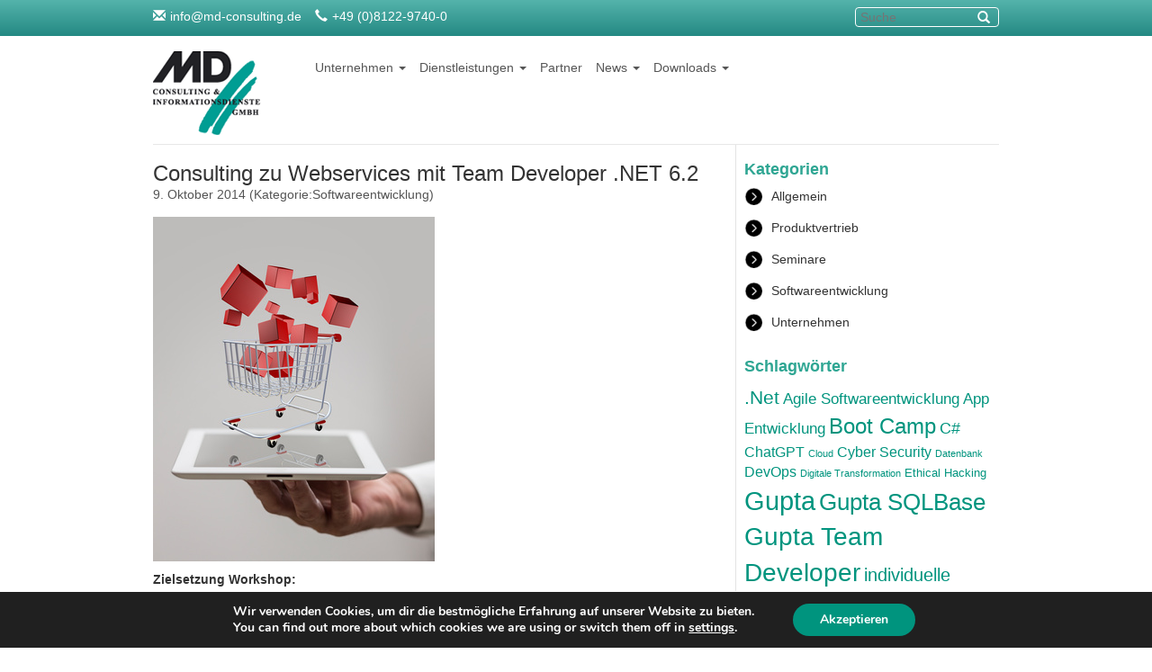

--- FILE ---
content_type: text/html; charset=UTF-8
request_url: https://www.md-consulting.de/consulting-zu-webservices-mit-team-developer-net-6-2/
body_size: 21220
content:
<!DOCTYPE html>
<html lang="de">
    <head>
        <meta charset="UTF-8">
        <meta name="viewport" content="width=device-width, initial-scale=1">
		<meta name="description" content="MD-Consulting: Ihr Partner für Gupta, Microsoft &amp; Oracle Anwendungen und Lizenzen. Dienstleistung im Bereich: Softwareentwicklung, Produktvertrieb, Publikation, Tools und Seminare">
		<meta name="keywords" content="Consulting, Seminar, Lizenz, Software, MD, Entwicklung, Vertrieb, Tools, Gupta, Microsoft, Oracle">
        <title>Consulting zu Webservices mit Team Developer .NET 6.2 | MD Consulting &amp; Informationsdienste GmbH</title>
        <link type="image/x-icon" href="/wp-content/uploads/2014/07/favicon.ico" rel="Shortcut Icon">        <link rel="profile" href="http://gmpg.org/xfn/11">
        <link rel="pingback" href="https://www.md-consulting.de/xmlrpc.php">
        
        <link rel="stylesheet" href="//code.jquery.com/ui/1.10.4/themes/smoothness/jquery-ui.css">
        <script type="text/javascript" src="//code.jquery.com/jquery-1.9.1.js"></script>
        <script type="text/javascript" src="//code.jquery.com/ui/1.10.4/jquery-ui.js"></script>
        <!-- Für Darstellung der Highlights EF/ED -->
        <script type="text/javascript" src="https://maps.google.com/maps/api/js?sensor=true"></script>
        <script type="text/javascript" src="https://www.md-consulting.de/wp-content/themes/mdconsulting/js/jquery.ui.map.min.js"></script>
		
        <!-- Validate Plugin -->
        <link rel="stylesheet" href="https://www.md-consulting.de/wp-content/themes/mdconsulting/inc/bootstrapvalidator/css/bootstrapValidator.min.css"/>
        <script type="text/javascript" src="https://www.md-consulting.de/wp-content/themes/mdconsulting/inc/bootstrapvalidator/js/bootstrapValidator.min.js"></script>
		
        <!-- magnific popup -->
        <script src="https://www.md-consulting.de/wp-content/themes/mdconsulting/inc/magnificpopup/jquery.magnific-popup.js"></script>
        <link type="text/css" href="https://www.md-consulting.de/wp-content/themes/mdconsulting/inc/magnificpopup/magnific-popup.css" rel="stylesheet">
        
        <!-- loading overlay -->
        <script src="https://www.md-consulting.de/wp-content/themes/mdconsulting/inc/jqeryloadingoverlay/dist/loading-overlay.js"></script>
        <link type="text/css" href="https://www.md-consulting.de/wp-content/themes/mdconsulting/inc/jqeryloadingoverlay/demo.css" rel="stylesheet">       
        
        <!-- bs calendar -->
        <link rel="stylesheet" href="https://www.md-consulting.de/wp-content/themes/mdconsulting/inc/bscalendar/css/calendar.css">       
        
        <!-- dynatable -->
        <script src="https://www.md-consulting.de/wp-content/themes/mdconsulting/inc/dynatable/jquery.dynatable.js"></script>
        <link rel="stylesheet" href="https://www.md-consulting.de/wp-content/themes/mdconsulting/inc/dynatable/jquery.dynatable.css">
        
        <!-- livesearch -->
        <script src="https://www.md-consulting.de/wp-content/themes/mdconsulting/inc/livesearch/custom-livesearch.js"></script>
        <script src="https://www.md-consulting.de/wp-content/themes/mdconsulting/inc/livesearch/tablepaging.js"></script>
        <script type="text/javascript">
        jQuery(document).ready(function ($) {
            //disable enter for finder
            $("#finderInput").keypress(function (evt) {
                var charCode = evt.charCode || evt.keyCode;
                if (charCode  == 13) {
                    return false;
                }
            });
        });
        </script>

        
        <meta name='robots' content='max-image-preview:large' />
<link rel="alternate" type="application/rss+xml" title="MD Consulting &amp; Informationsdienste GmbH &raquo; Feed" href="https://www.md-consulting.de/feed/" />
<link rel="alternate" type="application/rss+xml" title="MD Consulting &amp; Informationsdienste GmbH &raquo; Kommentar-Feed" href="https://www.md-consulting.de/comments/feed/" />
<link rel="alternate" title="oEmbed (JSON)" type="application/json+oembed" href="https://www.md-consulting.de/wp-json/oembed/1.0/embed?url=https%3A%2F%2Fwww.md-consulting.de%2Fconsulting-zu-webservices-mit-team-developer-net-6-2%2F" />
<link rel="alternate" title="oEmbed (XML)" type="text/xml+oembed" href="https://www.md-consulting.de/wp-json/oembed/1.0/embed?url=https%3A%2F%2Fwww.md-consulting.de%2Fconsulting-zu-webservices-mit-team-developer-net-6-2%2F&#038;format=xml" />
<style id='wp-img-auto-sizes-contain-inline-css' type='text/css'>
img:is([sizes=auto i],[sizes^="auto," i]){contain-intrinsic-size:3000px 1500px}
/*# sourceURL=wp-img-auto-sizes-contain-inline-css */
</style>
<style id='wp-emoji-styles-inline-css' type='text/css'>

	img.wp-smiley, img.emoji {
		display: inline !important;
		border: none !important;
		box-shadow: none !important;
		height: 1em !important;
		width: 1em !important;
		margin: 0 0.07em !important;
		vertical-align: -0.1em !important;
		background: none !important;
		padding: 0 !important;
	}
/*# sourceURL=wp-emoji-styles-inline-css */
</style>
<link rel='stylesheet' id='wp-block-library-css' href='https://www.md-consulting.de/wp-includes/css/dist/block-library/style.min.css?ver=6.9' type='text/css' media='all' />
<style id='global-styles-inline-css' type='text/css'>
:root{--wp--preset--aspect-ratio--square: 1;--wp--preset--aspect-ratio--4-3: 4/3;--wp--preset--aspect-ratio--3-4: 3/4;--wp--preset--aspect-ratio--3-2: 3/2;--wp--preset--aspect-ratio--2-3: 2/3;--wp--preset--aspect-ratio--16-9: 16/9;--wp--preset--aspect-ratio--9-16: 9/16;--wp--preset--color--black: #000000;--wp--preset--color--cyan-bluish-gray: #abb8c3;--wp--preset--color--white: #ffffff;--wp--preset--color--pale-pink: #f78da7;--wp--preset--color--vivid-red: #cf2e2e;--wp--preset--color--luminous-vivid-orange: #ff6900;--wp--preset--color--luminous-vivid-amber: #fcb900;--wp--preset--color--light-green-cyan: #7bdcb5;--wp--preset--color--vivid-green-cyan: #00d084;--wp--preset--color--pale-cyan-blue: #8ed1fc;--wp--preset--color--vivid-cyan-blue: #0693e3;--wp--preset--color--vivid-purple: #9b51e0;--wp--preset--gradient--vivid-cyan-blue-to-vivid-purple: linear-gradient(135deg,rgb(6,147,227) 0%,rgb(155,81,224) 100%);--wp--preset--gradient--light-green-cyan-to-vivid-green-cyan: linear-gradient(135deg,rgb(122,220,180) 0%,rgb(0,208,130) 100%);--wp--preset--gradient--luminous-vivid-amber-to-luminous-vivid-orange: linear-gradient(135deg,rgb(252,185,0) 0%,rgb(255,105,0) 100%);--wp--preset--gradient--luminous-vivid-orange-to-vivid-red: linear-gradient(135deg,rgb(255,105,0) 0%,rgb(207,46,46) 100%);--wp--preset--gradient--very-light-gray-to-cyan-bluish-gray: linear-gradient(135deg,rgb(238,238,238) 0%,rgb(169,184,195) 100%);--wp--preset--gradient--cool-to-warm-spectrum: linear-gradient(135deg,rgb(74,234,220) 0%,rgb(151,120,209) 20%,rgb(207,42,186) 40%,rgb(238,44,130) 60%,rgb(251,105,98) 80%,rgb(254,248,76) 100%);--wp--preset--gradient--blush-light-purple: linear-gradient(135deg,rgb(255,206,236) 0%,rgb(152,150,240) 100%);--wp--preset--gradient--blush-bordeaux: linear-gradient(135deg,rgb(254,205,165) 0%,rgb(254,45,45) 50%,rgb(107,0,62) 100%);--wp--preset--gradient--luminous-dusk: linear-gradient(135deg,rgb(255,203,112) 0%,rgb(199,81,192) 50%,rgb(65,88,208) 100%);--wp--preset--gradient--pale-ocean: linear-gradient(135deg,rgb(255,245,203) 0%,rgb(182,227,212) 50%,rgb(51,167,181) 100%);--wp--preset--gradient--electric-grass: linear-gradient(135deg,rgb(202,248,128) 0%,rgb(113,206,126) 100%);--wp--preset--gradient--midnight: linear-gradient(135deg,rgb(2,3,129) 0%,rgb(40,116,252) 100%);--wp--preset--font-size--small: 13px;--wp--preset--font-size--medium: 20px;--wp--preset--font-size--large: 36px;--wp--preset--font-size--x-large: 42px;--wp--preset--spacing--20: 0.44rem;--wp--preset--spacing--30: 0.67rem;--wp--preset--spacing--40: 1rem;--wp--preset--spacing--50: 1.5rem;--wp--preset--spacing--60: 2.25rem;--wp--preset--spacing--70: 3.38rem;--wp--preset--spacing--80: 5.06rem;--wp--preset--shadow--natural: 6px 6px 9px rgba(0, 0, 0, 0.2);--wp--preset--shadow--deep: 12px 12px 50px rgba(0, 0, 0, 0.4);--wp--preset--shadow--sharp: 6px 6px 0px rgba(0, 0, 0, 0.2);--wp--preset--shadow--outlined: 6px 6px 0px -3px rgb(255, 255, 255), 6px 6px rgb(0, 0, 0);--wp--preset--shadow--crisp: 6px 6px 0px rgb(0, 0, 0);}:where(.is-layout-flex){gap: 0.5em;}:where(.is-layout-grid){gap: 0.5em;}body .is-layout-flex{display: flex;}.is-layout-flex{flex-wrap: wrap;align-items: center;}.is-layout-flex > :is(*, div){margin: 0;}body .is-layout-grid{display: grid;}.is-layout-grid > :is(*, div){margin: 0;}:where(.wp-block-columns.is-layout-flex){gap: 2em;}:where(.wp-block-columns.is-layout-grid){gap: 2em;}:where(.wp-block-post-template.is-layout-flex){gap: 1.25em;}:where(.wp-block-post-template.is-layout-grid){gap: 1.25em;}.has-black-color{color: var(--wp--preset--color--black) !important;}.has-cyan-bluish-gray-color{color: var(--wp--preset--color--cyan-bluish-gray) !important;}.has-white-color{color: var(--wp--preset--color--white) !important;}.has-pale-pink-color{color: var(--wp--preset--color--pale-pink) !important;}.has-vivid-red-color{color: var(--wp--preset--color--vivid-red) !important;}.has-luminous-vivid-orange-color{color: var(--wp--preset--color--luminous-vivid-orange) !important;}.has-luminous-vivid-amber-color{color: var(--wp--preset--color--luminous-vivid-amber) !important;}.has-light-green-cyan-color{color: var(--wp--preset--color--light-green-cyan) !important;}.has-vivid-green-cyan-color{color: var(--wp--preset--color--vivid-green-cyan) !important;}.has-pale-cyan-blue-color{color: var(--wp--preset--color--pale-cyan-blue) !important;}.has-vivid-cyan-blue-color{color: var(--wp--preset--color--vivid-cyan-blue) !important;}.has-vivid-purple-color{color: var(--wp--preset--color--vivid-purple) !important;}.has-black-background-color{background-color: var(--wp--preset--color--black) !important;}.has-cyan-bluish-gray-background-color{background-color: var(--wp--preset--color--cyan-bluish-gray) !important;}.has-white-background-color{background-color: var(--wp--preset--color--white) !important;}.has-pale-pink-background-color{background-color: var(--wp--preset--color--pale-pink) !important;}.has-vivid-red-background-color{background-color: var(--wp--preset--color--vivid-red) !important;}.has-luminous-vivid-orange-background-color{background-color: var(--wp--preset--color--luminous-vivid-orange) !important;}.has-luminous-vivid-amber-background-color{background-color: var(--wp--preset--color--luminous-vivid-amber) !important;}.has-light-green-cyan-background-color{background-color: var(--wp--preset--color--light-green-cyan) !important;}.has-vivid-green-cyan-background-color{background-color: var(--wp--preset--color--vivid-green-cyan) !important;}.has-pale-cyan-blue-background-color{background-color: var(--wp--preset--color--pale-cyan-blue) !important;}.has-vivid-cyan-blue-background-color{background-color: var(--wp--preset--color--vivid-cyan-blue) !important;}.has-vivid-purple-background-color{background-color: var(--wp--preset--color--vivid-purple) !important;}.has-black-border-color{border-color: var(--wp--preset--color--black) !important;}.has-cyan-bluish-gray-border-color{border-color: var(--wp--preset--color--cyan-bluish-gray) !important;}.has-white-border-color{border-color: var(--wp--preset--color--white) !important;}.has-pale-pink-border-color{border-color: var(--wp--preset--color--pale-pink) !important;}.has-vivid-red-border-color{border-color: var(--wp--preset--color--vivid-red) !important;}.has-luminous-vivid-orange-border-color{border-color: var(--wp--preset--color--luminous-vivid-orange) !important;}.has-luminous-vivid-amber-border-color{border-color: var(--wp--preset--color--luminous-vivid-amber) !important;}.has-light-green-cyan-border-color{border-color: var(--wp--preset--color--light-green-cyan) !important;}.has-vivid-green-cyan-border-color{border-color: var(--wp--preset--color--vivid-green-cyan) !important;}.has-pale-cyan-blue-border-color{border-color: var(--wp--preset--color--pale-cyan-blue) !important;}.has-vivid-cyan-blue-border-color{border-color: var(--wp--preset--color--vivid-cyan-blue) !important;}.has-vivid-purple-border-color{border-color: var(--wp--preset--color--vivid-purple) !important;}.has-vivid-cyan-blue-to-vivid-purple-gradient-background{background: var(--wp--preset--gradient--vivid-cyan-blue-to-vivid-purple) !important;}.has-light-green-cyan-to-vivid-green-cyan-gradient-background{background: var(--wp--preset--gradient--light-green-cyan-to-vivid-green-cyan) !important;}.has-luminous-vivid-amber-to-luminous-vivid-orange-gradient-background{background: var(--wp--preset--gradient--luminous-vivid-amber-to-luminous-vivid-orange) !important;}.has-luminous-vivid-orange-to-vivid-red-gradient-background{background: var(--wp--preset--gradient--luminous-vivid-orange-to-vivid-red) !important;}.has-very-light-gray-to-cyan-bluish-gray-gradient-background{background: var(--wp--preset--gradient--very-light-gray-to-cyan-bluish-gray) !important;}.has-cool-to-warm-spectrum-gradient-background{background: var(--wp--preset--gradient--cool-to-warm-spectrum) !important;}.has-blush-light-purple-gradient-background{background: var(--wp--preset--gradient--blush-light-purple) !important;}.has-blush-bordeaux-gradient-background{background: var(--wp--preset--gradient--blush-bordeaux) !important;}.has-luminous-dusk-gradient-background{background: var(--wp--preset--gradient--luminous-dusk) !important;}.has-pale-ocean-gradient-background{background: var(--wp--preset--gradient--pale-ocean) !important;}.has-electric-grass-gradient-background{background: var(--wp--preset--gradient--electric-grass) !important;}.has-midnight-gradient-background{background: var(--wp--preset--gradient--midnight) !important;}.has-small-font-size{font-size: var(--wp--preset--font-size--small) !important;}.has-medium-font-size{font-size: var(--wp--preset--font-size--medium) !important;}.has-large-font-size{font-size: var(--wp--preset--font-size--large) !important;}.has-x-large-font-size{font-size: var(--wp--preset--font-size--x-large) !important;}
/*# sourceURL=global-styles-inline-css */
</style>

<style id='classic-theme-styles-inline-css' type='text/css'>
/*! This file is auto-generated */
.wp-block-button__link{color:#fff;background-color:#32373c;border-radius:9999px;box-shadow:none;text-decoration:none;padding:calc(.667em + 2px) calc(1.333em + 2px);font-size:1.125em}.wp-block-file__button{background:#32373c;color:#fff;text-decoration:none}
/*# sourceURL=/wp-includes/css/classic-themes.min.css */
</style>
<link rel='stylesheet' id='wpdm-fonticon-css' href='https://www.md-consulting.de/wp-content/plugins/download-manager/assets/wpdm-iconfont/css/wpdm-icons.css?ver=6.9' type='text/css' media='all' />
<link rel='stylesheet' id='wpdm-front-css' href='https://www.md-consulting.de/wp-content/plugins/download-manager/assets/css/front.min.css?ver=3.3.46' type='text/css' media='all' />
<link rel='stylesheet' id='wpdm-front-dark-css' href='https://www.md-consulting.de/wp-content/plugins/download-manager/assets/css/front-dark.min.css?ver=3.3.46' type='text/css' media='all' />
<link rel='stylesheet' id='easy_testimonial_style-css' href='https://www.md-consulting.de/wp-content/plugins/easy-testimonials/include/assets/css/style.css?ver=6.9' type='text/css' media='all' />
<link rel='stylesheet' id='upbootwp-css-css' href='https://www.md-consulting.de/wp-content/themes/mdconsulting/css/upbootwp.min.css?ver=1.1' type='text/css' media='all' />
<link rel='stylesheet' id='upbootwp-smoothscroll-css' href='https://www.md-consulting.de/wp-content/themes/mdconsulting/css/smoothDivScroll.css?ver=1.0' type='text/css' media='all' />
<link rel='stylesheet' id='upbootwp-style-css' href='https://www.md-consulting.de/wp-content/themes/mdconsulting/style.css?ver=1.0' type='text/css' media='all' />
<link rel='stylesheet' id='moove_gdpr_frontend-css' href='https://www.md-consulting.de/wp-content/plugins/gdpr-cookie-compliance/dist/styles/gdpr-main.css?ver=5.0.9' type='text/css' media='all' />
<style id='moove_gdpr_frontend-inline-css' type='text/css'>
#moove_gdpr_cookie_modal,#moove_gdpr_cookie_info_bar,.gdpr_cookie_settings_shortcode_content{font-family:&#039;Nunito&#039;,sans-serif}#moove_gdpr_save_popup_settings_button{background-color:#373737;color:#fff}#moove_gdpr_save_popup_settings_button:hover{background-color:#000}#moove_gdpr_cookie_info_bar .moove-gdpr-info-bar-container .moove-gdpr-info-bar-content a.mgbutton,#moove_gdpr_cookie_info_bar .moove-gdpr-info-bar-container .moove-gdpr-info-bar-content button.mgbutton{background-color:#00947e}#moove_gdpr_cookie_modal .moove-gdpr-modal-content .moove-gdpr-modal-footer-content .moove-gdpr-button-holder a.mgbutton,#moove_gdpr_cookie_modal .moove-gdpr-modal-content .moove-gdpr-modal-footer-content .moove-gdpr-button-holder button.mgbutton,.gdpr_cookie_settings_shortcode_content .gdpr-shr-button.button-green{background-color:#00947e;border-color:#00947e}#moove_gdpr_cookie_modal .moove-gdpr-modal-content .moove-gdpr-modal-footer-content .moove-gdpr-button-holder a.mgbutton:hover,#moove_gdpr_cookie_modal .moove-gdpr-modal-content .moove-gdpr-modal-footer-content .moove-gdpr-button-holder button.mgbutton:hover,.gdpr_cookie_settings_shortcode_content .gdpr-shr-button.button-green:hover{background-color:#fff;color:#00947e}#moove_gdpr_cookie_modal .moove-gdpr-modal-content .moove-gdpr-modal-close i,#moove_gdpr_cookie_modal .moove-gdpr-modal-content .moove-gdpr-modal-close span.gdpr-icon{background-color:#00947e;border:1px solid #00947e}#moove_gdpr_cookie_info_bar span.moove-gdpr-infobar-allow-all.focus-g,#moove_gdpr_cookie_info_bar span.moove-gdpr-infobar-allow-all:focus,#moove_gdpr_cookie_info_bar button.moove-gdpr-infobar-allow-all.focus-g,#moove_gdpr_cookie_info_bar button.moove-gdpr-infobar-allow-all:focus,#moove_gdpr_cookie_info_bar span.moove-gdpr-infobar-reject-btn.focus-g,#moove_gdpr_cookie_info_bar span.moove-gdpr-infobar-reject-btn:focus,#moove_gdpr_cookie_info_bar button.moove-gdpr-infobar-reject-btn.focus-g,#moove_gdpr_cookie_info_bar button.moove-gdpr-infobar-reject-btn:focus,#moove_gdpr_cookie_info_bar span.change-settings-button.focus-g,#moove_gdpr_cookie_info_bar span.change-settings-button:focus,#moove_gdpr_cookie_info_bar button.change-settings-button.focus-g,#moove_gdpr_cookie_info_bar button.change-settings-button:focus{-webkit-box-shadow:0 0 1px 3px #00947e;-moz-box-shadow:0 0 1px 3px #00947e;box-shadow:0 0 1px 3px #00947e}#moove_gdpr_cookie_modal .moove-gdpr-modal-content .moove-gdpr-modal-close i:hover,#moove_gdpr_cookie_modal .moove-gdpr-modal-content .moove-gdpr-modal-close span.gdpr-icon:hover,#moove_gdpr_cookie_info_bar span[data-href]>u.change-settings-button{color:#00947e}#moove_gdpr_cookie_modal .moove-gdpr-modal-content .moove-gdpr-modal-left-content #moove-gdpr-menu li.menu-item-selected a span.gdpr-icon,#moove_gdpr_cookie_modal .moove-gdpr-modal-content .moove-gdpr-modal-left-content #moove-gdpr-menu li.menu-item-selected button span.gdpr-icon{color:inherit}#moove_gdpr_cookie_modal .moove-gdpr-modal-content .moove-gdpr-modal-left-content #moove-gdpr-menu li a span.gdpr-icon,#moove_gdpr_cookie_modal .moove-gdpr-modal-content .moove-gdpr-modal-left-content #moove-gdpr-menu li button span.gdpr-icon{color:inherit}#moove_gdpr_cookie_modal .gdpr-acc-link{line-height:0;font-size:0;color:transparent;position:absolute}#moove_gdpr_cookie_modal .moove-gdpr-modal-content .moove-gdpr-modal-close:hover i,#moove_gdpr_cookie_modal .moove-gdpr-modal-content .moove-gdpr-modal-left-content #moove-gdpr-menu li a,#moove_gdpr_cookie_modal .moove-gdpr-modal-content .moove-gdpr-modal-left-content #moove-gdpr-menu li button,#moove_gdpr_cookie_modal .moove-gdpr-modal-content .moove-gdpr-modal-left-content #moove-gdpr-menu li button i,#moove_gdpr_cookie_modal .moove-gdpr-modal-content .moove-gdpr-modal-left-content #moove-gdpr-menu li a i,#moove_gdpr_cookie_modal .moove-gdpr-modal-content .moove-gdpr-tab-main .moove-gdpr-tab-main-content a:hover,#moove_gdpr_cookie_info_bar.moove-gdpr-dark-scheme .moove-gdpr-info-bar-container .moove-gdpr-info-bar-content a.mgbutton:hover,#moove_gdpr_cookie_info_bar.moove-gdpr-dark-scheme .moove-gdpr-info-bar-container .moove-gdpr-info-bar-content button.mgbutton:hover,#moove_gdpr_cookie_info_bar.moove-gdpr-dark-scheme .moove-gdpr-info-bar-container .moove-gdpr-info-bar-content a:hover,#moove_gdpr_cookie_info_bar.moove-gdpr-dark-scheme .moove-gdpr-info-bar-container .moove-gdpr-info-bar-content button:hover,#moove_gdpr_cookie_info_bar.moove-gdpr-dark-scheme .moove-gdpr-info-bar-container .moove-gdpr-info-bar-content span.change-settings-button:hover,#moove_gdpr_cookie_info_bar.moove-gdpr-dark-scheme .moove-gdpr-info-bar-container .moove-gdpr-info-bar-content button.change-settings-button:hover,#moove_gdpr_cookie_info_bar.moove-gdpr-dark-scheme .moove-gdpr-info-bar-container .moove-gdpr-info-bar-content u.change-settings-button:hover,#moove_gdpr_cookie_info_bar span[data-href]>u.change-settings-button,#moove_gdpr_cookie_info_bar.moove-gdpr-dark-scheme .moove-gdpr-info-bar-container .moove-gdpr-info-bar-content a.mgbutton.focus-g,#moove_gdpr_cookie_info_bar.moove-gdpr-dark-scheme .moove-gdpr-info-bar-container .moove-gdpr-info-bar-content button.mgbutton.focus-g,#moove_gdpr_cookie_info_bar.moove-gdpr-dark-scheme .moove-gdpr-info-bar-container .moove-gdpr-info-bar-content a.focus-g,#moove_gdpr_cookie_info_bar.moove-gdpr-dark-scheme .moove-gdpr-info-bar-container .moove-gdpr-info-bar-content button.focus-g,#moove_gdpr_cookie_info_bar.moove-gdpr-dark-scheme .moove-gdpr-info-bar-container .moove-gdpr-info-bar-content a.mgbutton:focus,#moove_gdpr_cookie_info_bar.moove-gdpr-dark-scheme .moove-gdpr-info-bar-container .moove-gdpr-info-bar-content button.mgbutton:focus,#moove_gdpr_cookie_info_bar.moove-gdpr-dark-scheme .moove-gdpr-info-bar-container .moove-gdpr-info-bar-content a:focus,#moove_gdpr_cookie_info_bar.moove-gdpr-dark-scheme .moove-gdpr-info-bar-container .moove-gdpr-info-bar-content button:focus,#moove_gdpr_cookie_info_bar.moove-gdpr-dark-scheme .moove-gdpr-info-bar-container .moove-gdpr-info-bar-content span.change-settings-button.focus-g,span.change-settings-button:focus,button.change-settings-button.focus-g,button.change-settings-button:focus,#moove_gdpr_cookie_info_bar.moove-gdpr-dark-scheme .moove-gdpr-info-bar-container .moove-gdpr-info-bar-content u.change-settings-button.focus-g,#moove_gdpr_cookie_info_bar.moove-gdpr-dark-scheme .moove-gdpr-info-bar-container .moove-gdpr-info-bar-content u.change-settings-button:focus{color:#00947e}#moove_gdpr_cookie_modal .moove-gdpr-branding.focus-g span,#moove_gdpr_cookie_modal .moove-gdpr-modal-content .moove-gdpr-tab-main a.focus-g,#moove_gdpr_cookie_modal .moove-gdpr-modal-content .moove-gdpr-tab-main .gdpr-cd-details-toggle.focus-g{color:#00947e}#moove_gdpr_cookie_modal.gdpr_lightbox-hide{display:none}
/*# sourceURL=moove_gdpr_frontend-inline-css */
</style>
<script type="text/javascript" src="https://www.md-consulting.de/wp-includes/js/jquery/jquery.min.js?ver=3.7.1" id="jquery-core-js"></script>
<script type="text/javascript" src="https://www.md-consulting.de/wp-includes/js/jquery/jquery-migrate.min.js?ver=3.4.1" id="jquery-migrate-js"></script>
<script type="text/javascript" src="https://www.md-consulting.de/wp-content/plugins/download-manager/assets/js/wpdm.min.js?ver=6.9" id="wpdm-frontend-js-js"></script>
<script type="text/javascript" id="wpdm-frontjs-js-extra">
/* <![CDATA[ */
var wpdm_url = {"home":"https://www.md-consulting.de/","site":"https://www.md-consulting.de/","ajax":"https://www.md-consulting.de/wp-admin/admin-ajax.php"};
var wpdm_js = {"spinner":"\u003Ci class=\"wpdm-icon wpdm-sun wpdm-spin\"\u003E\u003C/i\u003E","client_id":"087fa76f02882c1bca207eb71b4d9a2e"};
var wpdm_strings = {"pass_var":"Password Verified!","pass_var_q":"Bitte klicke auf den folgenden Button, um den Download zu starten.","start_dl":"Download starten"};
//# sourceURL=wpdm-frontjs-js-extra
/* ]]> */
</script>
<script type="text/javascript" src="https://www.md-consulting.de/wp-content/plugins/download-manager/assets/js/front.min.js?ver=3.3.46" id="wpdm-frontjs-js"></script>
<script type="text/javascript" id="easy-testimonials-reveal-js-extra">
/* <![CDATA[ */
var easy_testimonials_reveal = {"show_less_text":"Show Less"};
//# sourceURL=easy-testimonials-reveal-js-extra
/* ]]> */
</script>
<script type="text/javascript" src="https://www.md-consulting.de/wp-content/plugins/easy-testimonials/include/assets/js/easy-testimonials-reveal.js?ver=6.9" id="easy-testimonials-reveal-js"></script>
<link rel="https://api.w.org/" href="https://www.md-consulting.de/wp-json/" /><link rel="alternate" title="JSON" type="application/json" href="https://www.md-consulting.de/wp-json/wp/v2/posts/1711" /><link rel="EditURI" type="application/rsd+xml" title="RSD" href="https://www.md-consulting.de/xmlrpc.php?rsd" />
<meta name="generator" content="WordPress 6.9" />
<link rel="canonical" href="https://www.md-consulting.de/consulting-zu-webservices-mit-team-developer-net-6-2/" />
<link rel='shortlink' href='https://www.md-consulting.de/?p=1711' />
<style type="text/css" media="screen"></style><style type="text/css" media="screen">@media (max-width: 728px) {}</style><style type="text/css" media="screen">@media (max-width: 320px) {}</style>	<style type="text/css">
			.site-title,
		.site-description {
			position: absolute;
			clip: rect(1px, 1px, 1px, 1px);
		}
		</style>
	<meta name="generator" content="Powered by Slider Revolution 6.7.40 - responsive, Mobile-Friendly Slider Plugin for WordPress with comfortable drag and drop interface." />
<script>function setREVStartSize(e){
			//window.requestAnimationFrame(function() {
				window.RSIW = window.RSIW===undefined ? window.innerWidth : window.RSIW;
				window.RSIH = window.RSIH===undefined ? window.innerHeight : window.RSIH;
				try {
					var pw = document.getElementById(e.c).parentNode.offsetWidth,
						newh;
					pw = pw===0 || isNaN(pw) || (e.l=="fullwidth" || e.layout=="fullwidth") ? window.RSIW : pw;
					e.tabw = e.tabw===undefined ? 0 : parseInt(e.tabw);
					e.thumbw = e.thumbw===undefined ? 0 : parseInt(e.thumbw);
					e.tabh = e.tabh===undefined ? 0 : parseInt(e.tabh);
					e.thumbh = e.thumbh===undefined ? 0 : parseInt(e.thumbh);
					e.tabhide = e.tabhide===undefined ? 0 : parseInt(e.tabhide);
					e.thumbhide = e.thumbhide===undefined ? 0 : parseInt(e.thumbhide);
					e.mh = e.mh===undefined || e.mh=="" || e.mh==="auto" ? 0 : parseInt(e.mh,0);
					if(e.layout==="fullscreen" || e.l==="fullscreen")
						newh = Math.max(e.mh,window.RSIH);
					else{
						e.gw = Array.isArray(e.gw) ? e.gw : [e.gw];
						for (var i in e.rl) if (e.gw[i]===undefined || e.gw[i]===0) e.gw[i] = e.gw[i-1];
						e.gh = e.el===undefined || e.el==="" || (Array.isArray(e.el) && e.el.length==0)? e.gh : e.el;
						e.gh = Array.isArray(e.gh) ? e.gh : [e.gh];
						for (var i in e.rl) if (e.gh[i]===undefined || e.gh[i]===0) e.gh[i] = e.gh[i-1];
											
						var nl = new Array(e.rl.length),
							ix = 0,
							sl;
						e.tabw = e.tabhide>=pw ? 0 : e.tabw;
						e.thumbw = e.thumbhide>=pw ? 0 : e.thumbw;
						e.tabh = e.tabhide>=pw ? 0 : e.tabh;
						e.thumbh = e.thumbhide>=pw ? 0 : e.thumbh;
						for (var i in e.rl) nl[i] = e.rl[i]<window.RSIW ? 0 : e.rl[i];
						sl = nl[0];
						for (var i in nl) if (sl>nl[i] && nl[i]>0) { sl = nl[i]; ix=i;}
						var m = pw>(e.gw[ix]+e.tabw+e.thumbw) ? 1 : (pw-(e.tabw+e.thumbw)) / (e.gw[ix]);
						newh =  (e.gh[ix] * m) + (e.tabh + e.thumbh);
					}
					var el = document.getElementById(e.c);
					if (el!==null && el) el.style.height = newh+"px";
					el = document.getElementById(e.c+"_wrapper");
					if (el!==null && el) {
						el.style.height = newh+"px";
						el.style.display = "block";
					}
				} catch(e){
					console.log("Failure at Presize of Slider:" + e)
				}
			//});
		  };</script>
<meta name="generator" content="WordPress Download Manager 3.3.46" />
                <style>
        /* WPDM Link Template Styles */

        </style>
                <style>

            :root {
                --color-primary: #4a8eff;
                --color-primary-rgb: 74, 142, 255;
                --color-primary-hover: #5998ff;
                --color-primary-active: #3281ff;
                --clr-sec: #6c757d;
                --clr-sec-rgb: 108, 117, 125;
                --clr-sec-hover: #6c757d;
                --clr-sec-active: #6c757d;
                --color-secondary: #6c757d;
                --color-secondary-rgb: 108, 117, 125;
                --color-secondary-hover: #6c757d;
                --color-secondary-active: #6c757d;
                --color-success: #018e11;
                --color-success-rgb: 1, 142, 17;
                --color-success-hover: #0aad01;
                --color-success-active: #0c8c01;
                --color-info: #2CA8FF;
                --color-info-rgb: 44, 168, 255;
                --color-info-hover: #2CA8FF;
                --color-info-active: #2CA8FF;
                --color-warning: #FFB236;
                --color-warning-rgb: 255, 178, 54;
                --color-warning-hover: #FFB236;
                --color-warning-active: #FFB236;
                --color-danger: #ff5062;
                --color-danger-rgb: 255, 80, 98;
                --color-danger-hover: #ff5062;
                --color-danger-active: #ff5062;
                --color-green: #30b570;
                --color-blue: #0073ff;
                --color-purple: #8557D3;
                --color-red: #ff5062;
                --color-muted: rgba(69, 89, 122, 0.6);
                --wpdm-font: "Sen", -apple-system, BlinkMacSystemFont, "Segoe UI", Roboto, Helvetica, Arial, sans-serif, "Apple Color Emoji", "Segoe UI Emoji", "Segoe UI Symbol";
            }

            .wpdm-download-link.btn.btn-primary {
                border-radius: 4px;
            }


        </style>
            <link rel='stylesheet' id='rs-plugin-settings-css' href='//www.md-consulting.de/wp-content/plugins/revslider/sr6/assets/css/rs6.css?ver=6.7.40' type='text/css' media='all' />
<style id='rs-plugin-settings-inline-css' type='text/css'>
.tp-caption a{color:#ff7302;text-shadow:none;-webkit-transition:all 0.2s ease-out;-moz-transition:all 0.2s ease-out;-o-transition:all 0.2s ease-out;-ms-transition:all 0.2s ease-out}.tp-caption a:hover{color:#ffa902}
/*# sourceURL=rs-plugin-settings-inline-css */
</style>
</head>

    <body class="wp-singular post-template-default single single-post postid-1711 single-format-standard wp-theme-mdconsulting group-blog">
        <div id="page" class="hfeed site">
                        <div class="top-header">
                <div class="container">
                    <span class="glyphicon glyphicon-envelope"></span><a href="mailto:info@md-consulting.de" class="header-contacts">info@md-consulting.de</a><span class="glyphicon glyphicon-earphone"></span>+49 (0)8122-9740-0                                            <div id="search-head" class="hidden-xs pull-right">

                            <form role="search" method="get" id="searchform" action="https://www.md-consulting.de/">
<div class="right-inner-addon">
<span class="glyphicon glyphicon-search"></span>
<input type="text" value="" name="s" id="search" placeholder="Suche" />
<input type="hidden" name="post_type" value="product" />
</div>
</form>
<!--<form role="search" method="get" class="search-form form-inline" action="">
	<div class="form-group">
		<input type="search" class="search-field form-control" placeholder="" value="" name="s" title="<?php# _ex( 'Search for:', 'label', 'upbootwp' ); ?>">
	</div>
	<input type="submit" class="search-submit btn btn-default" value="">
</form>-->
    

                        </div>
                                    </div>
            </div>
            <header id="masthead" class="site-header container" role="banner">
                <nav class="navbar navbar-default navbar-fixed-top" role="navigation">

                    <div class="container">
                        <div class="row">
                            <div class="col-md-12">
                                <div class="navbar-header">
                                    <button type="button" class="navbar-toggle" data-toggle="collapse" data-target=".navbar-collapse">
                                        <span class="icon-bar"></span>
                                        <span class="icon-bar"></span>
                                        <span class="icon-bar"></span>
                                    </button>

                                    <a href="https://www.md-consulting.de" title="MD Consulting &amp; Informationsdienste GmbH" rel="home" class="navbar-brand">

                                        <img src="/wp-content/uploads/2014/07/logo_new.gif" class="img-responsive" alt="MD Consulting &amp; Informationsdienste GmbH">
                                    </a>

                                </div>

                                <div class="navbar-collapse collapse"><ul id="main-menu" class="nav navbar-nav"><li id="menu-item-117" class="menu-item menu-item-type-post_type menu-item-object-page menu-item-has-children dropdown menu-item-117"><a href="https://www.md-consulting.de/unternehmen/" class="dropdown-toggle">Unternehmen <b class="caret"></b></a>
<ul class="dropdown-menu">
	<li id="menu-item-584" class="menu-item menu-item-type-post_type menu-item-object-page menu-item-584"><a href="https://www.md-consulting.de/unternehmen/firmengeschichte/">Firmengeschichte</a></li>
	<li id="menu-item-2906" class="menu-item menu-item-type-post_type menu-item-object-page menu-item-2906"><a href="https://www.md-consulting.de/unternehmen/referenzen-neu/">Kundenreferenzen</a></li>
	<li id="menu-item-125" class="menu-item menu-item-type-post_type menu-item-object-page menu-item-125"><a href="https://www.md-consulting.de/unternehmen/karriere/">Karriere</a></li>
</ul>
</li>
<li id="menu-item-118" class="menu-item menu-item-type-post_type menu-item-object-page menu-item-has-children dropdown menu-item-118"><a href="https://www.md-consulting.de/dienstleistungen/" class="dropdown-toggle">Dienstleistungen <b class="caret"></b></a>
<ul class="dropdown-menu">
	<li id="menu-item-119" class="menu-item menu-item-type-post_type menu-item-object-page menu-item-has-children dropdown menu-item-119"><a href="https://www.md-consulting.de/dienstleistungen/unternehmensloesungen/" class="dropdown-toggle">Softwareentwicklung <b class="caret"></b></a>
	<ul class="dropdown-menu">
		<li id="menu-item-4528" class="menu-item menu-item-type-post_type menu-item-object-page menu-item-4528"><a href="https://www.md-consulting.de/dienstleistungen/unternehmensloesungen/auftragsentwicklung/">Auftragsentwicklung</a></li>
		<li id="menu-item-4529" class="menu-item menu-item-type-post_type menu-item-object-page menu-item-4529"><a href="https://www.md-consulting.de/dienstleistungen/unternehmensloesungen/modernisierung-weiterentwicklung/">Modernisierung</a></li>
		<li id="menu-item-4530" class="menu-item menu-item-type-post_type menu-item-object-page menu-item-4530"><a href="https://www.md-consulting.de/dienstleistungen/unternehmensloesungen/teamunterstuetzung/">Teamunterstützung</a></li>
		<li id="menu-item-4531" class="menu-item menu-item-type-post_type menu-item-object-page menu-item-4531"><a href="https://www.md-consulting.de/dienstleistungen/unternehmensloesungen/beratung/">Beratung</a></li>
		<li id="menu-item-4532" class="menu-item menu-item-type-post_type menu-item-object-page menu-item-4532"><a href="https://www.md-consulting.de/dienstleistungen/unternehmensloesungen/technologieschwerpunkte/">Technologieschwerpunkte</a></li>
	</ul>
</li>
	<li id="menu-item-120" class="menu-item menu-item-type-post_type menu-item-object-page menu-item-has-children dropdown menu-item-120"><a href="https://www.md-consulting.de/dienstleistungen/seminare/" class="dropdown-toggle">Seminare <b class="caret"></b></a>
	<ul class="dropdown-menu">
		<li id="menu-item-831" class="menu-item menu-item-type-post_type menu-item-object-page menu-item-831"><a href="https://www.md-consulting.de/dienstleistungen/seminare/seminarkalender/">Seminarkalender</a></li>
		<li id="menu-item-830" class="menu-item menu-item-type-post_type menu-item-object-page menu-item-830"><a href="https://www.md-consulting.de/dienstleistungen/seminare/seminarfinder/">Seminarfinder</a></li>
		<li id="menu-item-912" class="menu-item menu-item-type-post_type menu-item-object-page menu-item-912"><a href="https://www.md-consulting.de/dienstleistungen/seminare/mehr-als-ein-seminar/">Kurzweil nach Seminar</a></li>
	</ul>
</li>
	<li id="menu-item-121" class="menu-item menu-item-type-post_type menu-item-object-page menu-item-has-children dropdown menu-item-121"><a href="https://www.md-consulting.de/dienstleistungen/vertrieb/" class="dropdown-toggle">Produktvertrieb <b class="caret"></b></a>
	<ul class="dropdown-menu">
		<li id="menu-item-829" class="menu-item menu-item-type-post_type menu-item-object-page menu-item-829"><a href="https://www.md-consulting.de/dienstleistungen/vertrieb/produktfinder/">Produktfinder</a></li>
	</ul>
</li>
	<li id="menu-item-1252" class="menu-item menu-item-type-post_type menu-item-object-page menu-item-1252"><a href="https://www.md-consulting.de/dienstleistungen/publikationen/">Publikationen und Tools</a></li>
</ul>
</li>
<li id="menu-item-122" class="menu-item menu-item-type-post_type menu-item-object-page menu-item-122"><a href="https://www.md-consulting.de/partner/">Partner</a></li>
<li id="menu-item-124" class="menu-item menu-item-type-post_type menu-item-object-page current_page_parent menu-item-has-children dropdown menu-item-124"><a href="https://www.md-consulting.de/news/" class="dropdown-toggle">News <b class="caret"></b></a>
<ul class="dropdown-menu">
	<li id="menu-item-130" class="menu-item menu-item-type-taxonomy menu-item-object-category menu-item-130"><a href="https://www.md-consulting.de/kategorie/unternehmen/">Unternehmen</a></li>
	<li id="menu-item-131" class="menu-item menu-item-type-taxonomy menu-item-object-category current-post-ancestor current-menu-parent current-post-parent menu-item-131"><a href="https://www.md-consulting.de/kategorie/softwareentwicklung/">Softwareentwicklung</a></li>
	<li id="menu-item-129" class="menu-item menu-item-type-taxonomy menu-item-object-category menu-item-129"><a href="https://www.md-consulting.de/kategorie/seminare/">Seminare</a></li>
	<li id="menu-item-128" class="menu-item menu-item-type-taxonomy menu-item-object-category menu-item-128"><a href="https://www.md-consulting.de/kategorie/produktvertrieb/">Produktvertrieb</a></li>
</ul>
</li>
<li id="menu-item-1439" class="menu-item menu-item-type-custom menu-item-object-custom menu-item-has-children dropdown menu-item-1439"><a class="dropdown-toggle">Downloads <b class="caret"></b></a>
<ul class="dropdown-menu">
	<li id="menu-item-1199" class="menu-item menu-item-type-post_type menu-item-object-page menu-item-1199"><a href="https://www.md-consulting.de/publikationen/technische-informationen/">Dokumente</a></li>
	<li id="menu-item-1197" class="menu-item menu-item-type-post_type menu-item-object-page menu-item-1197"><a href="https://www.md-consulting.de/publikationen/datasheets-ptfs-und-service-packs/">Service Packs</a></li>
</ul>
</li>
</ul></div>                            </div><!-- .col-md-12 -->
                        </div><!-- row -->
                    </div><!-- container -->
                </nav>

            </header><!-- #masthead -->

            <div id="content" class="site-content">
	<div class="container">
		<div class="row">
			<div class="col-md-8">
				<div id="primary" class="content-area">
					<main id="main" class="site-main" role="main">

					
						
<article id="post-1711" class="post-1711 post type-post status-publish format-standard has-post-thumbnail hentry category-softwareentwicklung tag-gupta tag-gupta-team-developer">
	<header class="entry-header">
		<h1 class="entry-title">Consulting zu Webservices mit Team Developer .NET 6.2</h1>

		<div class="entry-meta">
			<span class="posted-on"><a href="https://www.md-consulting.de/consulting-zu-webservices-mit-team-developer-net-6-2/" title="18:37" rel="bookmark"><time class="entry-date published" datetime="2014-10-09T18:37:46+02:00">9. Oktober 2014</time></a></span><span class="byline"> (Kategorie:<a href="https://www.md-consulting.de/kategorie/softwareentwicklung/" rel="category tag">Softwareentwicklung</a>)</span>                        
		</div><!-- .entry-meta -->
	</header><!-- .entry-header -->
        <img width="313" height="383" src="https://www.md-consulting.de/wp-content/uploads/2014/10/Con_TD_WS.jpg" class="attachment-large size-large wp-post-image" alt="einkaufswagen-device-tablet-support-team" decoding="async" fetchpriority="high" srcset="https://www.md-consulting.de/wp-content/uploads/2014/10/Con_TD_WS.jpg 313w, https://www.md-consulting.de/wp-content/uploads/2014/10/Con_TD_WS-171x210.jpg 171w" sizes="(max-width: 313px) 100vw, 313px" />        <div class="divider"></div>
	<div class="entry-content">
                <p><strong>Zielsetzung Workshop:</strong></p>
<p style="text-align: justify">Einrichten von mit dem Team Developer .NET 6.2 erstellten Webservices auf einem Internet Information Server (IIS) 7.5 ohne und mit SSL Zertifizierung.</p>
<p style="text-align: justify">Der Kunde hatte die Grundlagen zur Erstellung eines Webservices mit dem Team Developer 6.2 bereits in einem vorhergehenden Workshop erlernt.<br />
In diesem Workshop sollte die Installation des Webservices auf einem Rechner mit Windows Server 2008 R2 und einem IIS 7.5 erklärt und nachvollzogen werden. Da für den produktiven Betrieb das SSL-Protokoll als Transportsicherheit verwendet werden soll, wurde neben der Installation eines einfachen ungesicherten Webservices auch die Installation eines SSL-gesicherten Webservices demonstriert. Dabei kamen sowohl selbst signierte Zertifikate zum Einsatz als auch eins von der Firma erstandenes Zertifikat, welches bereits im Exchange Server eingesetzt wurde.</p>
<p style="text-align: justify">Um den SSL-Webservice von einer mit dem Team Developer Win32 erstellten Anwendung nutzen zu können, sollte die Konsumierung eines SSL-Webservices ebenfalls erklärt und nachvollzogen werden.</p>
<p><strong>Ergebnis</strong>:</p>
<p style="text-align: justify">Die Installation von ungesicherten Webservices verlief problemlos. Die der Installation eines SSL gesicherten Webservices mit dem firmeneigenen Zertifikat zeigte anfangs Fehlermeldungen über fehlende Dienste. Als dieses Zertifikat gegen ein selbst signiertes Zertifikat ersetzt wurde, konnte der SSL-Webservice erfolgreich installiert werden. Es stellte sich heraus, dass das firmeneigene Zertifikat nicht ordnungsgemäß installiert war. Die Deinstallation sowie der folgende Import mit anschließender Speicherung im Zertifikatsspeicher und die Zuweisung dieses Zertifikates an den SSL Webservice brachten keine Probleme mehr hervor.</p>
<p style="text-align: justify">Die Konsumierung des Webservices mit einer TD Win32-Anwendung zeigte keine Probleme mehr.</p>
			</div><!-- .entry-content -->

	<footer class="entry-meta">
		
			</footer><!-- .entry-meta -->
</article><!-- #post-## -->
			
							<nav role="navigation" id="nav-below" class="post-navigation">
		<div class="divider"></div>
                <h4 class="screen-reader-text">Andere Nachrichten</h4>

			
		<div class="row">
			<div class="col-md-5">
				<div class="nav-previous"><a href="https://www.md-consulting.de/besuchen-sie-uns-auf-der-gupta-devcon-in-berlin/" rel="prev"><span class="meta-nav">&larr;</span> Besuchen Sie uns auf der Gupta DevCon in Berlin</a></div>			</div><!-- .col-md-4 -->
			<div class="col-md-5 col-nav-next">
				<div class="nav-next"><a href="https://www.md-consulting.de/drei-app-entwicklungsansaetze-im-vergleich/" rel="next">Drei App-Entwicklungsansätze im Vergleich <span class="meta-nav">&rarr;</span></a></div>			</div><!-- .col-md-4 -->
		</div><!-- .row -->
                <div class="divider"></div><div class="divider"></div>
	
	</nav><!-- #nav-below -->
				
									
								
					</main><!-- #main -->
				</div><!-- #primary -->
			</div><!-- .col-md-8 -->
			
			<div class="col-md-4">
					<div id="secondary" class="widget-area well well-sm" role="complementary">
						<aside id="categories-6" class="widget widget_categories"><h4 class="widget-title">Kategorien</h4>
			<ul>
					<li class="cat-item cat-item-1"><a href="https://www.md-consulting.de/kategorie/allgemein/">Allgemein</a>
</li>
	<li class="cat-item cat-item-4"><a href="https://www.md-consulting.de/kategorie/produktvertrieb/">Produktvertrieb</a>
</li>
	<li class="cat-item cat-item-5"><a href="https://www.md-consulting.de/kategorie/seminare/">Seminare</a>
</li>
	<li class="cat-item cat-item-7"><a href="https://www.md-consulting.de/kategorie/softwareentwicklung/">Softwareentwicklung</a>
</li>
	<li class="cat-item cat-item-6"><a href="https://www.md-consulting.de/kategorie/unternehmen/">Unternehmen</a>
</li>
			</ul>

			</aside><aside id="tag_cloud-7" class="widget widget_tag_cloud"><h4 class="widget-title">Schlagwörter</h4><div class="tagcloud"><a href="https://www.md-consulting.de/schlagwort/net/" class="tag-cloud-link tag-link-101 tag-link-position-1" style="font-size: 15.770925110132pt;" aria-label=".Net (35 Einträge)">.Net</a>
<a href="https://www.md-consulting.de/schlagwort/agile-softwareentwicklung/" class="tag-cloud-link tag-link-388 tag-link-position-2" style="font-size: 12.810572687225pt;" aria-label="Agile Softwareentwicklung (11 Einträge)">Agile Softwareentwicklung</a>
<a href="https://www.md-consulting.de/schlagwort/app-entwicklung/" class="tag-cloud-link tag-link-206 tag-link-position-3" style="font-size: 12.810572687225pt;" aria-label="App Entwicklung (11 Einträge)">App Entwicklung</a>
<a href="https://www.md-consulting.de/schlagwort/boot-camp/" class="tag-cloud-link tag-link-31 tag-link-position-4" style="font-size: 17.867841409692pt;" aria-label="Boot Camp (79 Einträge)">Boot Camp</a>
<a href="https://www.md-consulting.de/schlagwort/c/" class="tag-cloud-link tag-link-214 tag-link-position-5" style="font-size: 13.550660792952pt;" aria-label="C# (15 Einträge)">C#</a>
<a href="https://www.md-consulting.de/schlagwort/chatgpt/" class="tag-cloud-link tag-link-373 tag-link-position-6" style="font-size: 12.31718061674pt;" aria-label="ChatGPT (9 Einträge)">ChatGPT</a>
<a href="https://www.md-consulting.de/schlagwort/cloud/" class="tag-cloud-link tag-link-407 tag-link-position-7" style="font-size: 8pt;" aria-label="Cloud (1 Eintrag)">Cloud</a>
<a href="https://www.md-consulting.de/schlagwort/cyber-security/" class="tag-cloud-link tag-link-361 tag-link-position-8" style="font-size: 11.700440528634pt;" aria-label="Cyber Security (7 Einträge)">Cyber Security</a>
<a href="https://www.md-consulting.de/schlagwort/datenbank/" class="tag-cloud-link tag-link-409 tag-link-position-9" style="font-size: 8pt;" aria-label="Datenbank (1 Eintrag)">Datenbank</a>
<a href="https://www.md-consulting.de/schlagwort/devops/" class="tag-cloud-link tag-link-390 tag-link-position-10" style="font-size: 12.008810572687pt;" aria-label="DevOps (8 Einträge)">DevOps</a>
<a href="https://www.md-consulting.de/schlagwort/digitale-transformation/" class="tag-cloud-link tag-link-408 tag-link-position-11" style="font-size: 8pt;" aria-label="Digitale Transformation (1 Eintrag)">Digitale Transformation</a>
<a href="https://www.md-consulting.de/schlagwort/ethical-hacking/" class="tag-cloud-link tag-link-376 tag-link-position-12" style="font-size: 9.8502202643172pt;" aria-label="Ethical Hacking (3 Einträge)">Ethical Hacking</a>
<a href="https://www.md-consulting.de/schlagwort/gupta/" class="tag-cloud-link tag-link-16 tag-link-position-13" style="font-size: 22pt;" aria-label="Gupta (369 Einträge)">Gupta</a>
<a href="https://www.md-consulting.de/schlagwort/gupta-sqlbase/" class="tag-cloud-link tag-link-17 tag-link-position-14" style="font-size: 19.162995594714pt;" aria-label="Gupta SQLBase (129 Einträge)">Gupta SQLBase</a>
<a href="https://www.md-consulting.de/schlagwort/gupta-team-developer/" class="tag-cloud-link tag-link-18 tag-link-position-15" style="font-size: 21.013215859031pt;" aria-label="Gupta Team Developer (258 Einträge)">Gupta Team Developer</a>
<a href="https://www.md-consulting.de/schlagwort/individuelle-softwareentwicklung/" class="tag-cloud-link tag-link-215 tag-link-position-16" style="font-size: 14.784140969163pt;" aria-label="individuelle Softwareentwicklung (24 Einträge)">individuelle Softwareentwicklung</a>
<a href="https://www.md-consulting.de/schlagwort/industrie-4-0/" class="tag-cloud-link tag-link-405 tag-link-position-17" style="font-size: 8pt;" aria-label="Industrie 4.0 (1 Eintrag)">Industrie 4.0</a>
<a href="https://www.md-consulting.de/schlagwort/informix/" class="tag-cloud-link tag-link-398 tag-link-position-18" style="font-size: 8pt;" aria-label="Informix (1 Eintrag)">Informix</a>
<a href="https://www.md-consulting.de/schlagwort/iot/" class="tag-cloud-link tag-link-406 tag-link-position-19" style="font-size: 8pt;" aria-label="IoT (1 Eintrag)">IoT</a>
<a href="https://www.md-consulting.de/schlagwort/java/" class="tag-cloud-link tag-link-208 tag-link-position-20" style="font-size: 9.1101321585903pt;" aria-label="Java (2 Einträge)">Java</a>
<a href="https://www.md-consulting.de/schlagwort/jira/" class="tag-cloud-link tag-link-395 tag-link-position-21" style="font-size: 9.1101321585903pt;" aria-label="Jira (2 Einträge)">Jira</a>
<a href="https://www.md-consulting.de/schlagwort/ki/" class="tag-cloud-link tag-link-375 tag-link-position-22" style="font-size: 11.392070484581pt;" aria-label="Künstliche Intelligenz (6 Einträge)">Künstliche Intelligenz</a>
<a href="https://www.md-consulting.de/schlagwort/last-minute-seminare/" class="tag-cloud-link tag-link-22 tag-link-position-23" style="font-size: 20.704845814978pt;" aria-label="Last-Minute-Seminare (230 Einträge)">Last-Minute-Seminare</a>
<a href="https://www.md-consulting.de/schlagwort/listlable/" class="tag-cloud-link tag-link-102 tag-link-position-24" style="font-size: 9.1101321585903pt;" aria-label="List &amp; Label (2 Einträge)">List &amp; Label</a>
<a href="https://www.md-consulting.de/schlagwort/lizenzen/" class="tag-cloud-link tag-link-106 tag-link-position-25" style="font-size: 18.546255506608pt;" aria-label="Lizenzen (101 Einträge)">Lizenzen</a>
<a href="https://www.md-consulting.de/schlagwort/microsoft/" class="tag-cloud-link tag-link-25 tag-link-position-26" style="font-size: 19.718061674009pt;" aria-label="Microsoft (158 Einträge)">Microsoft</a>
<a href="https://www.md-consulting.de/schlagwort/modernisierung-gupta-anwendungen/" class="tag-cloud-link tag-link-387 tag-link-position-27" style="font-size: 14.290748898678pt;" aria-label="Modernisierung Gupta-Anwendungen (20 Einträge)">Modernisierung Gupta-Anwendungen</a>
<a href="https://www.md-consulting.de/schlagwort/ms-sql-server/" class="tag-cloud-link tag-link-69 tag-link-position-28" style="font-size: 18.79295154185pt;" aria-label="MS SQL Server (110 Einträge)">MS SQL Server</a>
<a href="https://www.md-consulting.de/schlagwort/mysql/" class="tag-cloud-link tag-link-396 tag-link-position-29" style="font-size: 8pt;" aria-label="MySQL (1 Eintrag)">MySQL</a>
<a href="https://www.md-consulting.de/schlagwort/opentext/" class="tag-cloud-link tag-link-192 tag-link-position-30" style="font-size: 20.766519823789pt;" aria-label="OpenText (233 Einträge)">OpenText</a>
<a href="https://www.md-consulting.de/schlagwort/oracle-datenbank/" class="tag-cloud-link tag-link-24 tag-link-position-31" style="font-size: 20.95154185022pt;" aria-label="Oracle Datenbank (250 Einträge)">Oracle Datenbank</a>
<a href="https://www.md-consulting.de/schlagwort/plsql/" class="tag-cloud-link tag-link-196 tag-link-position-32" style="font-size: 13.920704845815pt;" aria-label="PL/SQL (17 Einträge)">PL/SQL</a>
<a href="https://www.md-consulting.de/schlagwort/postgresql/" class="tag-cloud-link tag-link-360 tag-link-position-33" style="font-size: 12.810572687225pt;" aria-label="PostgreSQL (11 Einträge)">PostgreSQL</a>
<a href="https://www.md-consulting.de/schlagwort/python/" class="tag-cloud-link tag-link-292 tag-link-position-34" style="font-size: 10.960352422907pt;" aria-label="Python (5 Einträge)">Python</a>
<a href="https://www.md-consulting.de/schlagwort/scrum/" class="tag-cloud-link tag-link-389 tag-link-position-35" style="font-size: 9.8502202643172pt;" aria-label="Scrum (3 Einträge)">Scrum</a>
<a href="https://www.md-consulting.de/schlagwort/seminar-2/" class="tag-cloud-link tag-link-410 tag-link-position-36" style="font-size: 8pt;" aria-label="Seminar (1 Eintrag)">Seminar</a>
<a href="https://www.md-consulting.de/schlagwort/seminar/" class="tag-cloud-link tag-link-23 tag-link-position-37" style="font-size: 21.691629955947pt;" aria-label="Seminare (329 Einträge)">Seminare</a>
<a href="https://www.md-consulting.de/schlagwort/softwareentwicklung/" class="tag-cloud-link tag-link-70 tag-link-position-38" style="font-size: 18.484581497797pt;" aria-label="Softwareentwicklung (98 Einträge)">Softwareentwicklung</a>
<a href="https://www.md-consulting.de/schlagwort/sql/" class="tag-cloud-link tag-link-301 tag-link-position-39" style="font-size: 14.660792951542pt;" aria-label="SQL (23 Einträge)">SQL</a>
<a href="https://www.md-consulting.de/schlagwort/sqlbase/" class="tag-cloud-link tag-link-414 tag-link-position-40" style="font-size: 8pt;" aria-label="SQLBase (1 Eintrag)">SQLBase</a>
<a href="https://www.md-consulting.de/schlagwort/support/" class="tag-cloud-link tag-link-46 tag-link-position-41" style="font-size: 15.154185022026pt;" aria-label="Support (28 Einträge)">Support</a>
<a href="https://www.md-consulting.de/schlagwort/vs-studio/" class="tag-cloud-link tag-link-392 tag-link-position-42" style="font-size: 10.466960352423pt;" aria-label="VS Studio (4 Einträge)">VS Studio</a>
<a href="https://www.md-consulting.de/schlagwort/webservices/" class="tag-cloud-link tag-link-337 tag-link-position-43" style="font-size: 12.810572687225pt;" aria-label="Webservices (11 Einträge)">Webservices</a>
<a href="https://www.md-consulting.de/schlagwort/xrechnung-zugferd/" class="tag-cloud-link tag-link-386 tag-link-position-44" style="font-size: 10.960352422907pt;" aria-label="XRechnung ZUGFeRD (5 Einträge)">XRechnung ZUGFeRD</a>
<a href="https://www.md-consulting.de/schlagwort/uebernahme-gupta-anwenungen-in-wartung-und-pflege/" class="tag-cloud-link tag-link-391 tag-link-position-45" style="font-size: 12.31718061674pt;" aria-label="Übernahme Gupta-Anwendungen in Wartung und Pflege (9 Einträge)">Übernahme Gupta-Anwendungen in Wartung und Pflege</a></div>
</aside>	</div><!-- #secondary -->
			</div><!-- .col-md-4 -->
		</div><!-- .row -->
	</div><!-- .container -->

	</div><!-- #content -->
     <div class="footer">
        <div class="container">
                        <div class="row">
                <div class="col-md-6">
                    <h1><strong>MD Consulting & Informationsdienste GmbH</strong></h1>
                    <aside><div id="text-2" class="widget widget_text">			<div class="textwidget"><div class="row">
<div class="col-md-6" style="width:50%;float:left;">
MD Consulting München<br />
Berghamer Straße 10<br />
D-85435 Erding<br />
Tel.: <a style="color:white;" href="tel:+49812297400">+49 (0)8122-9740-0</a>
</div>
<div class="col-md-6" style="width:50%;float:left;">
MD Consulting Erfurt<br />
Michaelisstraße 13a<br />
D-99084 Erfurt<br />
Tel.: <a style="color:white;" href="tel:+49361565930">+49 (0)361-56593-0</a>
</div>
</div></div>
		</div></aside>                </div>
                <div class="col-md-4">
                    <h5>Folgen Sie uns</h5>
                    <div>
                                            <a href="http://twitter.com/MD_Consulting_" title="MD Consulting &amp; Informationsdienste GmbH auf Twitter" target="_blank">
                            <img class="socicon" src="https://www.md-consulting.de/wp-content/themes/mdconsulting/img/icons/social19_twitter.png" alt="MD Consulting &amp; Informationsdienste GmbH auf Twitter" />
                        </a>
                    					<a href="https://www.md-consulting.de/feed/" title="MD Consulting &amp; Informationsdienste GmbH via RSS" target="_blank">
						<img class="socicon" src="https://www.md-consulting.de/wp-content/themes/mdconsulting/img/icons/feed.png" title="MD Consulting &amp; Informationsdienste GmbH via RSS" />
					</a>
                    </div>
                </div>
                <div class="col-md-2 footer-menu">
                    <ul id="menu-footermenue" class="footer-menu"><li id="menu-item-159" class="menu-item menu-item-type-post_type menu-item-object-page menu-item-159"><a href="https://www.md-consulting.de/impressum/">Impressum</a></li>
<li id="menu-item-6164" class="menu-item menu-item-type-post_type menu-item-object-page menu-item-privacy-policy menu-item-6164"><a href="https://www.md-consulting.de/datenschutzerklaerung/">Datenschutz</a></li>
<li id="menu-item-158" class="menu-item menu-item-type-post_type menu-item-object-page menu-item-158"><a href="https://www.md-consulting.de/kontakt/">Kontakt</a></li>
<li id="menu-item-157" class="menu-item menu-item-type-post_type menu-item-object-page menu-item-157"><a href="https://www.md-consulting.de/support-service/">Support</a></li>
<li id="menu-item-1238" class="menu-item menu-item-type-post_type menu-item-object-page menu-item-1238"><a href="https://www.md-consulting.de/agb/">AGB</a></li>
<li id="menu-item-156" class="menu-item menu-item-type-post_type menu-item-object-page menu-item-156"><a href="https://www.md-consulting.de/115-2/">Sitemap</a></li>
</ul>                </div>
            </div>
        </div>
    </div>
    <footer id="colophon" class="site-footer" role="contentinfo">
        <div class="container">
		<div class="row">
			<div class="col-md-12">
				
                                <div class="site-info">
                                                                        Copyright &copy; 2026 MD Consulting & Informationsdienste GmbH                                                                                                        </div><!-- .site-info -->
				
			</div><!-- .col-md-12 -->
		</div><!-- .row -->
	</div><!-- container -->
    </footer><!-- #colophon -->
    
</div><!-- #page -->


		<script>
			window.RS_MODULES = window.RS_MODULES || {};
			window.RS_MODULES.modules = window.RS_MODULES.modules || {};
			window.RS_MODULES.waiting = window.RS_MODULES.waiting || [];
			window.RS_MODULES.defered = true;
			window.RS_MODULES.moduleWaiting = window.RS_MODULES.moduleWaiting || {};
			window.RS_MODULES.type = 'compiled';
		</script>
		<script type="speculationrules">
{"prefetch":[{"source":"document","where":{"and":[{"href_matches":"/*"},{"not":{"href_matches":["/wp-*.php","/wp-admin/*","/wp-content/uploads/*","/wp-content/*","/wp-content/plugins/*","/wp-content/themes/mdconsulting/*","/*\\?(.+)"]}},{"not":{"selector_matches":"a[rel~=\"nofollow\"]"}},{"not":{"selector_matches":".no-prefetch, .no-prefetch a"}}]},"eagerness":"conservative"}]}
</script>
            <script>
                const abmsg = "We noticed an ad blocker. Consider whitelisting us to support the site ❤️";
                const abmsgd = "download";
                const iswpdmpropage = 0;
                jQuery(function($){

                    
                });
            </script>
            <div id="fb-root"></div>
            	<!--copyscapeskip-->
	<aside id="moove_gdpr_cookie_info_bar" class="moove-gdpr-info-bar-hidden moove-gdpr-align-center moove-gdpr-dark-scheme gdpr_infobar_postion_bottom" aria-label="GDPR Cookie-Banner" style="display: none;">
	<div class="moove-gdpr-info-bar-container">
		<div class="moove-gdpr-info-bar-content">
		
<div class="moove-gdpr-cookie-notice">
  <p>Wir verwenden Cookies, um dir die bestmögliche Erfahrung auf unserer Website zu bieten.</p><p>You can find out more about which cookies we are using or switch them off in <button  aria-haspopup="true" data-href="#moove_gdpr_cookie_modal" class="change-settings-button">settings</button>.</p></div>
<!--  .moove-gdpr-cookie-notice -->
		
<div class="moove-gdpr-button-holder">
			<button class="mgbutton moove-gdpr-infobar-allow-all gdpr-fbo-0" aria-label="Akzeptieren" >Akzeptieren</button>
		</div>
<!--  .button-container -->
		</div>
		<!-- moove-gdpr-info-bar-content -->
	</div>
	<!-- moove-gdpr-info-bar-container -->
	</aside>
	<!-- #moove_gdpr_cookie_info_bar -->
	<!--/copyscapeskip-->
<!-- Matomo -->
<script>
  var _paq = window._paq = window._paq || [];
  /* tracker methods like "setCustomDimension" should be called before "trackPageView" */
  _paq.push(['trackPageView']);
  _paq.push(['enableLinkTracking']);
  (function() {
    var u="https://matomo.md-consulting.de/";
    _paq.push(['setTrackerUrl', u+'piwik.php']);
    _paq.push(['setSiteId', '1']);
    var d=document, g=d.createElement('script'), s=d.getElementsByTagName('script')[0];
    g.async=true; g.src=u+'piwik.js'; s.parentNode.insertBefore(g,s);
  })();
</script>
<!-- End Matomo Code -->
<script type="text/javascript" src="https://www.md-consulting.de/wp-includes/js/dist/hooks.min.js?ver=dd5603f07f9220ed27f1" id="wp-hooks-js"></script>
<script type="text/javascript" src="https://www.md-consulting.de/wp-includes/js/dist/i18n.min.js?ver=c26c3dc7bed366793375" id="wp-i18n-js"></script>
<script type="text/javascript" id="wp-i18n-js-after">
/* <![CDATA[ */
wp.i18n.setLocaleData( { 'text direction\u0004ltr': [ 'ltr' ] } );
//# sourceURL=wp-i18n-js-after
/* ]]> */
</script>
<script type="text/javascript" src="https://www.md-consulting.de/wp-includes/js/jquery/jquery.form.min.js?ver=4.3.0" id="jquery-form-js"></script>
<script type="text/javascript" src="//www.md-consulting.de/wp-content/plugins/revslider/sr6/assets/js/rbtools.min.js?ver=6.7.40" defer async id="tp-tools-js"></script>
<script type="text/javascript" src="//www.md-consulting.de/wp-content/plugins/revslider/sr6/assets/js/rs6.min.js?ver=6.7.40" defer async id="revmin-js"></script>
<script type="text/javascript" src="https://www.md-consulting.de/wp-content/themes/mdconsulting/js/bootstrap.min.js?ver=1.1" id="upbootwp-basefile-js"></script>
<script type="text/javascript" id="moove_gdpr_frontend-js-extra">
/* <![CDATA[ */
var moove_frontend_gdpr_scripts = {"ajaxurl":"https://www.md-consulting.de/wp-admin/admin-ajax.php","post_id":"1711","plugin_dir":"https://www.md-consulting.de/wp-content/plugins/gdpr-cookie-compliance","show_icons":"all","is_page":"","ajax_cookie_removal":"false","strict_init":"2","enabled_default":{"strict":1,"third_party":0,"advanced":0,"performance":0,"preference":0},"geo_location":"false","force_reload":"false","is_single":"1","hide_save_btn":"false","current_user":"0","cookie_expiration":"365","script_delay":"2000","close_btn_action":"1","close_btn_rdr":"","scripts_defined":"{\"cache\":true,\"header\":\"\",\"body\":\"\",\"footer\":\"\",\"thirdparty\":{\"header\":\"\",\"body\":\"\",\"footer\":\"\"},\"strict\":{\"header\":\"\",\"body\":\"\",\"footer\":\"\"},\"advanced\":{\"header\":\"\",\"body\":\"\",\"footer\":\"\"}}","gdpr_scor":"true","wp_lang":"","wp_consent_api":"false","gdpr_nonce":"8ae51032e4"};
//# sourceURL=moove_gdpr_frontend-js-extra
/* ]]> */
</script>
<script type="text/javascript" src="https://www.md-consulting.de/wp-content/plugins/gdpr-cookie-compliance/dist/scripts/main.js?ver=5.0.9" id="moove_gdpr_frontend-js"></script>
<script type="text/javascript" id="moove_gdpr_frontend-js-after">
/* <![CDATA[ */
var gdpr_consent__strict = "false"
var gdpr_consent__thirdparty = "false"
var gdpr_consent__advanced = "false"
var gdpr_consent__performance = "false"
var gdpr_consent__preference = "false"
var gdpr_consent__cookies = ""
//# sourceURL=moove_gdpr_frontend-js-after
/* ]]> */
</script>
<script type="text/javascript" src="https://www.md-consulting.de/wp-content/plugins/easy-testimonials/include/assets/js/jquery.cycle2.min.js?ver=6.9" id="gp_cycle2-js"></script>
<script id="wp-emoji-settings" type="application/json">
{"baseUrl":"https://s.w.org/images/core/emoji/17.0.2/72x72/","ext":".png","svgUrl":"https://s.w.org/images/core/emoji/17.0.2/svg/","svgExt":".svg","source":{"concatemoji":"https://www.md-consulting.de/wp-includes/js/wp-emoji-release.min.js?ver=6.9"}}
</script>
<script type="module">
/* <![CDATA[ */
/*! This file is auto-generated */
const a=JSON.parse(document.getElementById("wp-emoji-settings").textContent),o=(window._wpemojiSettings=a,"wpEmojiSettingsSupports"),s=["flag","emoji"];function i(e){try{var t={supportTests:e,timestamp:(new Date).valueOf()};sessionStorage.setItem(o,JSON.stringify(t))}catch(e){}}function c(e,t,n){e.clearRect(0,0,e.canvas.width,e.canvas.height),e.fillText(t,0,0);t=new Uint32Array(e.getImageData(0,0,e.canvas.width,e.canvas.height).data);e.clearRect(0,0,e.canvas.width,e.canvas.height),e.fillText(n,0,0);const a=new Uint32Array(e.getImageData(0,0,e.canvas.width,e.canvas.height).data);return t.every((e,t)=>e===a[t])}function p(e,t){e.clearRect(0,0,e.canvas.width,e.canvas.height),e.fillText(t,0,0);var n=e.getImageData(16,16,1,1);for(let e=0;e<n.data.length;e++)if(0!==n.data[e])return!1;return!0}function u(e,t,n,a){switch(t){case"flag":return n(e,"\ud83c\udff3\ufe0f\u200d\u26a7\ufe0f","\ud83c\udff3\ufe0f\u200b\u26a7\ufe0f")?!1:!n(e,"\ud83c\udde8\ud83c\uddf6","\ud83c\udde8\u200b\ud83c\uddf6")&&!n(e,"\ud83c\udff4\udb40\udc67\udb40\udc62\udb40\udc65\udb40\udc6e\udb40\udc67\udb40\udc7f","\ud83c\udff4\u200b\udb40\udc67\u200b\udb40\udc62\u200b\udb40\udc65\u200b\udb40\udc6e\u200b\udb40\udc67\u200b\udb40\udc7f");case"emoji":return!a(e,"\ud83e\u1fac8")}return!1}function f(e,t,n,a){let r;const o=(r="undefined"!=typeof WorkerGlobalScope&&self instanceof WorkerGlobalScope?new OffscreenCanvas(300,150):document.createElement("canvas")).getContext("2d",{willReadFrequently:!0}),s=(o.textBaseline="top",o.font="600 32px Arial",{});return e.forEach(e=>{s[e]=t(o,e,n,a)}),s}function r(e){var t=document.createElement("script");t.src=e,t.defer=!0,document.head.appendChild(t)}a.supports={everything:!0,everythingExceptFlag:!0},new Promise(t=>{let n=function(){try{var e=JSON.parse(sessionStorage.getItem(o));if("object"==typeof e&&"number"==typeof e.timestamp&&(new Date).valueOf()<e.timestamp+604800&&"object"==typeof e.supportTests)return e.supportTests}catch(e){}return null}();if(!n){if("undefined"!=typeof Worker&&"undefined"!=typeof OffscreenCanvas&&"undefined"!=typeof URL&&URL.createObjectURL&&"undefined"!=typeof Blob)try{var e="postMessage("+f.toString()+"("+[JSON.stringify(s),u.toString(),c.toString(),p.toString()].join(",")+"));",a=new Blob([e],{type:"text/javascript"});const r=new Worker(URL.createObjectURL(a),{name:"wpTestEmojiSupports"});return void(r.onmessage=e=>{i(n=e.data),r.terminate(),t(n)})}catch(e){}i(n=f(s,u,c,p))}t(n)}).then(e=>{for(const n in e)a.supports[n]=e[n],a.supports.everything=a.supports.everything&&a.supports[n],"flag"!==n&&(a.supports.everythingExceptFlag=a.supports.everythingExceptFlag&&a.supports[n]);var t;a.supports.everythingExceptFlag=a.supports.everythingExceptFlag&&!a.supports.flag,a.supports.everything||((t=a.source||{}).concatemoji?r(t.concatemoji):t.wpemoji&&t.twemoji&&(r(t.twemoji),r(t.wpemoji)))});
//# sourceURL=https://www.md-consulting.de/wp-includes/js/wp-emoji-loader.min.js
/* ]]> */
</script>

    
	<!--copyscapeskip-->
	<!-- V1 -->
	<dialog id="moove_gdpr_cookie_modal" class="gdpr_lightbox-hide" aria-modal="true" aria-label="GDPR Einstellungsansicht">
	<div class="moove-gdpr-modal-content moove-clearfix logo-position-left moove_gdpr_modal_theme_v1">
		    
		<button class="moove-gdpr-modal-close" autofocus aria-label="GDPR Cookie-Einstellungen schließen">
			<span class="gdpr-sr-only">GDPR Cookie-Einstellungen schließen</span>
			<span class="gdpr-icon moovegdpr-arrow-close"></span>
		</button>
				<div class="moove-gdpr-modal-left-content">
		
<div class="moove-gdpr-company-logo-holder">
	<img src="https://www.md-consulting.de/wp-content/plugins/gdpr-cookie-compliance/dist/images/gdpr-logo.png" alt="MD Consulting &amp; Informationsdienste GmbH"   width="350"  height="233"  class="img-responsive" />
</div>
<!--  .moove-gdpr-company-logo-holder -->
		<ul id="moove-gdpr-menu">
			
<li class="menu-item-on menu-item-privacy_overview menu-item-selected">
	<button data-href="#privacy_overview" class="moove-gdpr-tab-nav" aria-label="Datenschutz-Übersicht">
	<span class="gdpr-nav-tab-title">Datenschutz-Übersicht</span>
	</button>
</li>

	<li class="menu-item-strict-necessary-cookies menu-item-off">
	<button data-href="#strict-necessary-cookies" class="moove-gdpr-tab-nav" aria-label="Unbedingt notwendige Cookies">
		<span class="gdpr-nav-tab-title">Unbedingt notwendige Cookies</span>
	</button>
	</li>





		</ul>
		
<div class="moove-gdpr-branding-cnt">
	</div>
<!--  .moove-gdpr-branding -->
		</div>
		<!--  .moove-gdpr-modal-left-content -->
		<div class="moove-gdpr-modal-right-content">
		<div class="moove-gdpr-modal-title">
			 
		</div>
		<!-- .moove-gdpr-modal-ritle -->
		<div class="main-modal-content">

			<div class="moove-gdpr-tab-content">
			
<div id="privacy_overview" class="moove-gdpr-tab-main">
		<span class="tab-title">Datenschutz-Übersicht</span>
		<div class="moove-gdpr-tab-main-content">
	<p>Diese Website verwendet Cookies, damit wir dir die bestmögliche Benutzererfahrung bieten können. Cookie-Informationen werden in deinem Browser gespeichert und führen Funktionen aus, wie das Wiedererkennen von dir, wenn du auf unsere Website zurückkehrst, und hilft unserem Team zu verstehen, welche Abschnitte der Website für dich am interessantesten und nützlichsten sind.</p>
		</div>
	<!--  .moove-gdpr-tab-main-content -->

</div>
<!-- #privacy_overview -->
			
  <div id="strict-necessary-cookies" class="moove-gdpr-tab-main" style="display:none">
    <span class="tab-title">Unbedingt notwendige Cookies</span>
    <div class="moove-gdpr-tab-main-content">
      <p>Unbedingt notwendige Cookies sollten jederzeit aktiviert sein, damit wir deine Einstellungen für die Cookie-Einstellungen speichern können.</p>
      <div class="moove-gdpr-status-bar ">
        <div class="gdpr-cc-form-wrap">
          <div class="gdpr-cc-form-fieldset">
            <label class="cookie-switch" for="moove_gdpr_strict_cookies">    
              <span class="gdpr-sr-only">Cookies aktivieren oder deaktivieren</span>        
              <input type="checkbox" aria-label="Unbedingt notwendige Cookies"  value="check" name="moove_gdpr_strict_cookies" id="moove_gdpr_strict_cookies">
              <span class="cookie-slider cookie-round gdpr-sr" data-text-enable="Aktiviert" data-text-disabled="Deaktiviert">
                <span class="gdpr-sr-label">
                  <span class="gdpr-sr-enable">Aktiviert</span>
                  <span class="gdpr-sr-disable">Deaktiviert</span>
                </span>
              </span>
            </label>
          </div>
          <!-- .gdpr-cc-form-fieldset -->
        </div>
        <!-- .gdpr-cc-form-wrap -->
      </div>
      <!-- .moove-gdpr-status-bar -->
                                              
    </div>
    <!--  .moove-gdpr-tab-main-content -->
  </div>
  <!-- #strict-necesarry-cookies -->
			
			
									
			</div>
			<!--  .moove-gdpr-tab-content -->
		</div>
		<!--  .main-modal-content -->
		<div class="moove-gdpr-modal-footer-content">
			<div class="moove-gdpr-button-holder">
						<button class="mgbutton moove-gdpr-modal-allow-all button-visible" aria-label="Alle aktivieren">Alle aktivieren</button>
								<button class="mgbutton moove-gdpr-modal-save-settings button-visible" aria-label="Änderungen speichern">Änderungen speichern</button>
				</div>
<!--  .moove-gdpr-button-holder -->
		</div>
		<!--  .moove-gdpr-modal-footer-content -->
		</div>
		<!--  .moove-gdpr-modal-right-content -->

		<div class="moove-clearfix"></div>

	</div>
	<!--  .moove-gdpr-modal-content -->
	</dialog>
	<!-- #moove_gdpr_cookie_modal -->
	<!--/copyscapeskip-->

<!-- LOAD JAVASCRIPT LATE - JUST BEFORE THE BODY TAG 
	     That way the browser will have loaded the images
		 and will know the width of the images. No need to
		 specify the width in the CSS or inline. -->

	<!-- jQuery library - Please load it from Google API's -->
	<!--<script src="https://ajax.googleapis.com/ajax/libs/jquery/1.10.2/jquery.min.js" type="text/javascript"></script>-->

	<!-- jQuery UI (Custom Download containing only Widget and Effects Core)
	     You can make your own at: http://jqueryui.com/download -->
	<script src="https://www.md-consulting.de/wp-content/themes/mdconsulting/js/smoothdivscroll/jquery-ui-1.10.3.custom.min.js" type="text/javascript"></script>
	
	<!-- Latest version (3.1.4) of jQuery Mouse Wheel by Brandon Aaron
	     You will find it here: https://github.com/brandonaaron/jquery-mousewheel -->
	<script src="https://www.md-consulting.de/wp-content/themes/mdconsulting/js/smoothdivscroll/jquery.mousewheel.min.js" type="text/javascript"></script>

	<!-- jQuery Kinectic (1.8.2) used for touch scrolling -->
	<!-- https://github.com/davetayls/jquery.kinetic/ -->
	<script src="https://www.md-consulting.de/wp-content/themes/mdconsulting/js/smoothdivscroll/jquery.kinetic.min.js" type="text/javascript"></script>

	<!-- Smooth Div Scroll 1.3 minified-->
	<script src="https://www.md-consulting.de/wp-content/themes/mdconsulting/js/smoothdivscroll/jquery.smoothdivscroll-1.3-min.js" type="text/javascript"></script>

	<!-- Plugin initialization -->
	<script type="text/javascript">
            //$(document).ready(function () {
            jQuery(document).ready(function ($) {
                $("div#makeMeScrollable").smoothDivScroll({
                    //mousewheelScrolling: "allDirections",
                    //manualContinuousScrolling: true,
                    autoScrollingMode: "onStart",
                    //visibleHotSpotBackgrounds: "onStart",
                    //visibleHotSpotBackgrounds: "always",
                    touchScrolling: true,
                    //autoScrollingDirection: "backAndForth",
                    autoScrollingInterval: 40
                });
            });
	</script>

</body>
</html>
<!-- Dynamic page generated in 2.051 seconds. -->
<!-- Cached page generated by WP-Super-Cache on 2026-01-22 21:13:20 -->

<!-- super cache -->

--- FILE ---
content_type: text/css
request_url: https://www.md-consulting.de/wp-content/themes/mdconsulting/inc/jqeryloadingoverlay/demo.css
body_size: 1229
content:
/* Loading-overlay styles */

@font-face {
  font-family: "demo";
  src: url('./fonts/icons.woff') format("woff"), url('./fonts/icons.ttf') format("truetype");
}

@-moz-keyframes loadingStart {
  0% {
    opacity: 0;
  }
  100% {
    opacity: 1;
  }
}
@-webkit-keyframes loadingStart {
  0% {
    opacity: 0;
  }
  100% {
    opacity: 1;
  }
}
@-o-keyframes loadingStart {
  0% {
    opacity: 0;
  }
  100% {
    opacity: 1;
  }
}
@keyframes loadingStart {
  0% {
    opacity: 0;
  }
  100% {
    opacity: 1;
  }
}
@-moz-keyframes loading {
  0% {
    -moz-transform: rotate(0deg);
    transform: rotate(0deg);
  }
  50% {
    -moz-transform: rotate(180deg);
    transform: rotate(180deg);
  }
  100% {
    -moz-transform: rotate(360deg);
    transform: rotate(360deg);
  }
}
@-webkit-keyframes loading {
  0% {
    -webkit-transform: rotate(0deg);
    transform: rotate(0deg);
  }
  50% {
    -webkit-transform: rotate(180deg);
    transform: rotate(180deg);
  }
  100% {
    -webkit-transform: rotate(360deg);
    transform: rotate(360deg);
  }
}
@-o-keyframes loading {
  0% {
    -o-transform: rotate(0deg);
    transform: rotate(0deg);
  }
  50% {
    -o-transform: rotate(180deg);
    transform: rotate(180deg);
  }
  100% {
    -o-transform: rotate(360deg);
    transform: rotate(360deg);
  }
}
@keyframes loading {
  0% {
    transform: rotate(0deg);
  }
  50% {
    transform: rotate(180deg);
  }
  100% {
    transform: rotate(360deg);
  }
}

.loading {
  position: relative;
  pointer-events: none;
}
.loading .loading-overlay {
  position: absolute;
  top: 0;
  bottom: 0;
  left: 0;
  right: 0;
  -webkit-animation: loadingStart 1s 300ms linear 1 both;
  -moz-animation: loadingStart 1s 300ms linear 1 both;
  -o-animation: loadingStart 1s 300ms linear 1 both;
  animation: loadingStart 1s 300ms linear 1 both;
  background: rgba(255, 255, 255, 0.5);
  text-align: center;
}
.loading .loading-text {
  font-size: 0.875rem;
  line-height: 1.3125rem;
  text-shadow: white 0 0 1em, white 0 0 0.5em, white 0 0 0.25em;
  position: relative;
  display: block;
  text-transform: uppercase;
  font-weight: bold;
}
.loading .loading-text:after {
  content: "...";
}
.loading .loading-spinner {
  position: absolute;
  top: 30%;
  bottom: 0;
  left: 0;
  right: 0;
  margin: -3.9375rem auto 0;
  color: #1a1d1d;
  text-align: center;
}
.loading .loading-icon {
  font-size: 4.8125rem;
  line-height: 5.25rem;
  text-shadow: rgba(255, 255, 255, 0.75) 0 0 0.5em;
  -webkit-animation: loading 1s steps(4) infinite;
  -moz-animation: loading 1s steps(4) infinite;
  -o-animation: loading 1s steps(4) infinite;
  animation: loading 1s steps(4) infinite;
  display: block;
  vertical-align: middle;
}
.loading .loading-icon:before {
  vertical-align: middle;
  content: "\e000";
  font-family: "demo";
}
#target, #target-producttable, #target-seminartable {
  clear: both;
  width: 100%;
  min-height: 450px;
  margin-bottom: 10px;
  text-align: left;
}

/*
.toggle-loading {
  float: left;
  margin-bottom: 1em;
  padding: 1em 2em;
  border: none;
  border-radius: .25em;
  background: pink;
  font: inherit;
  font-size: 1.25em;
  text-transform: uppercase;
  color: white;
  text-shadow: 0 1px 0 rgba(0, 0, 0, 0.5);
  transition: all 150ms;
}

.toggle-loading:focus {
  outline: none;
  box-shadow: 0 0 1px 2px rgba(0, 0, 0, 0.1) inset;
}

.toggle-loading:hover {
  cursor: pointer;
  background: #fd9297;
}

.toggle-loading:active {
  background: #bc6d71;
  box-shadow: 0 0 1px 2px rgba(0, 0, 0, 0.25) inset;
}*/


--- FILE ---
content_type: text/css
request_url: https://www.md-consulting.de/wp-content/themes/mdconsulting/inc/dynatable/jquery.dynatable.css
body_size: 1598
content:
/*
 * jQuery Dynatable plugin 0.3.1
 *
 * Copyright (c) 2014 Steve Schwartz (JangoSteve)
 *
 * Dual licensed under the AGPL and Proprietary licenses:
 *   http://www.dynatable.com/license/
 *
 * Date: Tue Jan 02 2014
 */
.dynatable-demo {
    background: none repeat scroll 0 0 #FFFFFF;
    border-radius: 5px;
    margin-bottom: 18px;
    padding: 15px;
    width: 700px;
}

select, textarea, input[type="text"], input[type="password"], input[type="datetime"], input[type="datetime-local"], input[type="date"], input[type="month"], input[type="time"], input[type="week"], input[type="number"], input[type="email"], input[type="url"], input[type="search"], input[type="tel"], input[type="color"], .uneditable-input {
    border-radius: 4px;
    color: #555555;
    display: inline-block;
    font-size: 14px;
    /*height: 20px;*/
    line-height: 20px;
    margin-bottom: 10px;
    padding: 4px 6px;
    vertical-align: middle;
}
textarea, input[type="text"], input[type="password"], input[type="datetime"], input[type="datetime-local"], input[type="date"], input[type="month"], input[type="time"], input[type="week"], input[type="number"], input[type="email"], input[type="url"], input[type="search"], input[type="tel"], input[type="color"], .uneditable-input {
    background-color: #FFFFFF;
    border: 1px solid #CCCCCC;
    box-shadow: 0 1px 1px rgba(0, 0, 0, 0.075) inset;
    transition: border 0.2s linear 0s, box-shadow 0.2s linear 0s;
}
input, button, select, textarea {
    font-family: "Helvetica Neue",Helvetica,Arial,sans-serif;
}
label, input, button, select, textarea {
    font-size: 14px;
    font-weight: normal;
    line-height: 20px;
}
label, select, button, input[type="button"], input[type="reset"], input[type="submit"], input[type="radio"], input[type="checkbox"] {
    cursor: pointer;
}
button, input, select, textarea {
    font-size: 100%;
    margin: 0;
    vertical-align: middle;
}

select {
    background-color: #FFFFFF;
    border: 1px solid #CCCCCC;
    width: 220px;
}
select, input[type="file"] {
    height: 30px;
    line-height: 30px;
}

th, th a {
  color: #fff;
}
th a:hover, th a:focus {
  color: #fff;
  text-decoration: underline;
}

.table{
    -moz-border-bottom-colors: none;
    -moz-border-left-colors: none;
    -moz-border-right-colors: none;
    -moz-border-top-colors: none;
    border-collapse: separate;
    border-color: #DDDDDD;
    border-image: none;
    border-radius: 4px;
    border-style: solid;
    border-width: 1px;
}

.table thead:first-child tr:first-child > th:first-child {
    border-top-left-radius: 4px;
}
.table thead tr:last-child > th:last-child {
    border-top-right-radius: 4px;
}

.table-bordered thead:first-child tr:first-child > th:first-child, .table-bordered tbody:first-child tr:first-child > td:first-child, .table-bordered tbody:first-child tr:first-child > th:first-child {
    border-top-left-radius: 4px;
}

.table-bordered caption + thead tr:first-child th, .table-bordered caption + tbody tr:first-child th, .table-bordered caption + tbody tr:first-child td, .table-bordered colgroup + thead tr:first-child th, .table-bordered colgroup + tbody tr:first-child th, .table-bordered colgroup + tbody tr:first-child td, .table-bordered thead:first-child tr:first-child th, .table-bordered tbody:first-child tr:first-child th, .table-bordered tbody:first-child tr:first-child td {
    border-top: 0 none;
}
.table caption + thead tr:first-child th, .table caption + thead tr:first-child td, .table colgroup + thead tr:first-child th, .table colgroup + thead tr:first-child td, .table thead:first-child tr:first-child th, .table thead:first-child tr:first-child td {
    border-top: 0 none;
}
.table thead th {
    vertical-align: bottom;
}
.table-bordered th, .table-bordered td {
    border-left: 1px solid #DDDDDD;
}
.table th {
    font-weight: bold;
}
.table th, .table td {
    border-top: 1px solid #DDDDDD;
    line-height: 20px;
    padding: 8px;
    text-align: left;
    vertical-align: top;
}
th {
    /*background: none repeat scroll 0 0 #006A72;*/
    background: none repeat scroll 0 0  #3ca098;
}

.dynatable-search {
  /*float: right;*/
  float: left!important;
  margin-bottom: 10px;
  display: none;
}
.dynatable-search-live {
    float: left !important;
    margin-bottom: 10px;
}

.dynatable-per-page {
    float: right!important;
    margin-top: -50px;
}

.dynatable-pagination-links {
  float: right;
}

.dynatable-record-count {
  display: block;
  padding: 5px 0;
}

.dynatable-pagination-links span,
.dynatable-pagination-links li {
  display: inline-block;
}

.dynatable-page-link,
.dynatable-page-break {
  display: block;
  padding: 5px 7px;
}

.dynatable-page-link {
  cursor: pointer;
}

.dynatable-active-page,
.dynatable-disabled-page {
  cursor: text;
}
.dynatable-active-page:hover,
.dynatable-disabled-page:hover {
  text-decoration: none;
}

.dynatable-active-page {
  /*background: #71AF5A;*/
  background: #3ca098;
  border-radius: 5px;
  color: #fff;
}
.dynatable-active-page:hover {
  color: #fff;
}
.dynatable-disabled-page,
.dynatable-disabled-page:hover {
  background: none;
  color: #999;
}


--- FILE ---
content_type: text/css
request_url: https://www.md-consulting.de/wp-content/themes/mdconsulting/style.css?ver=1.0
body_size: 5246
content:
/*
Theme Name: MD Consulting
Theme URI: http://upplex.de/bootstrap-3-wordpress-theme-framework/
Author: Scitotec GmbH
Author URI: http://scitotec.de
Description: MD Consulting is based on Underscores http://underscores.me/, (C) 2012-2013 Automattic, Inc. and Twitter Bootstrap 3. 
Version: 0.1
Domain Path: /languages/
Tags:
*/

html {
    overflow: -moz-scrollbars-vertical; 
    overflow-y: scroll;
}

h1, .h1 {
    font-size: 1.7em;
}
h3, .h3 {
    font-size: 1.5em;
}

/* HEADER */
.top-header {
    background-color: #3ca098;
    background: -webkit-gradient(linear, 0 0, 0 100%, from(#54b3ab), to(#248983));
    background: -moz-linear-gradient(top, #54b3ab, #248983 100%);
    height: 40px;
    padding: 8px 0;
    color: #fff;
}

/* Search */
#search {
    border: 1px solid #fff;
    background: transparent;
    width: 160px;
    height: 22px;
    color: #fff;
    padding-left:5px;
    opacity:1;
}

.right-inner-addon:-moz-placeholder {
    color:#fff;
    opacity:1;
}

.right-inner-addon::-moz-placeholder {
    color:#fff;
    opacity:1;
}

.right-inner-addon:-ms-input-placeholder {
    color:#fff;
        opacity:1;
}

.right-inner-addon::-webkit-input-placeholder {
    color:#fff;
        opacity:1;
}
    
/* add search glyphicon to search input - for searchform.php */
.right-inner-addon {
    position: relative;
}
.right-inner-addon input {
    padding-right: 30px;    
}
.right-inner-addon span {
    position: absolute;
    right: 10px;
    padding: 3px 0;
    pointer-events: none;
    color: #fff;
    font-size: 100%;
}

.header-contacts {
    margin-right: 15px;
    color: #fff;
    text-decoration: none;
}

.header-contacts:hover, .header-contacts:focus, .header-contacts:active {
    color: #fff;
}

.glyphicon-envelope, .glyphicon-earphone, .glyphicon-phone {
    line-height: normal;
    margin-right: 5px;
}

.site-header {
    height: 120px;
}
.navbar-default {
    background-color: #fff;
    /*border: none;*/
}
.navbar-fixed-top, .navbar-fixed-bottom {
    position: relative;
}

.navbar-brand {
    padding: 17px 60px 10px 0;
}

.navbar-nav {
    margin-top: 25px;
}

.navbar-nav > li {
    margin-right: 15px;
    padding-bottom: 3px;
}

.navbar-default .navbar-nav > .active > a, .navbar-default .navbar-nav > .active > a:hover, .navbar-default .navbar-nav > .active > a:focus {
    background-color: #fff;
    color: #555555;
    border-bottom: 2px solid #00947e;
}
.navbar-nav > li > a {
    border-bottom: 2px solid transparent;
}
.navbar-nav > li > a:hover {
    border-bottom: 2px solid #00947e;
}

.navbar-nav > li > a {
    padding: 0;
    color: #555555!important;
}

.nav .open > a, .nav .open > a:hover, .nav .open > a:focus {
    border: none;
    background-color: #fff;
}

.navbar-default .navbar-nav > .open > a, .navbar-default .navbar-nav > .open > a:hover, .navbar-default .navbar-nav > .open > a:focus {
    background-color: #fff;
}

.dropdown-menu > .active > a, .dropdown-menu > .active > a:hover, .dropdown-menu > .active > a:focus {
    background-color: #00947E;
}

.dropdown-menu li > a:hover, .dropdown-menu li > a:focus {
    background-color: #00947E;
    color: #fff;
}

.dropdown:hover .dropdown-menu {
    display: block;
}

.dropdown-menu {
    margin-top: 0;
}

.dropdown-menu li ul {
    border-radius: 0;
    /*position: relative;*/
    width: 100%;
    left:100%;
    margin-top:-32px;
    display: none!important;
}

.dropdown-menu li:hover ul {
    display: block!important;
}

/********** <HOMEPAGE> **********/
/* SLIDER */
.mySlider {
    max-height: 500px;
    height:auto;
    margin-top: -2px;
    /*background: url("img/mdc_slider.jpg") no-repeat center center; /* fixed *
    -webkit-background-size: cover;
    -moz-background-size: cover;
    -o-background-size: cover;
    background-size: cover;*/
}

/*.rev_slider_wrapper {
    height: 500px;
}*/

.services {
    background: #3ca098; /*alternative Hintergrundfarbe für IE*/
    background: -webkit-gradient(linear, 0 0, 0 100%, from(#54b3ab), to(#238882));
    background: -moz-linear-gradient(top, #54b3ab, #238882 100%);
    min-height: 280px;
    color: #fff;
    text-align: center;
    /*padding: 25px 0;*/
}

.services .container, .services .container .sub-pages-teaser {
    /*height: 100%;*/
    min-height: 340px;
}

/*.services .entry {
    text-align: left;
}*/

.sub-pages-teaser {
    padding: 25px 25px;
}

.sub-pages-teaser h4 {
    margin-top: 20px;
}

.dotted-border {
    border-right: 1px dotted #fff;
}

.sub-pages-teaser a, .sub-pages-teaser a:hover, .sub-pages-teaser a:focus, .sub-pages-teaser a:active {
    color: #fff;
}

/*.partner {
    min-height: 170px;
    border-top: 1px dotted #238882;
    margin-top: 30px;
    margin-bottom: 40px;
}*/

.partner {
    min-height: 170px;
    margin-top: 30px;
    margin-bottom: 40px;
}

.partner-bottom {
    min-height: 170px;
    margin-top: 5px;
    margin-bottom: 10px;
}

.news {
    /*min-height: 310px;*/
    height: auto;
    /*background-color: #eeeeee;*/
    padding: 5px 0 0;
}

.news1 {
    height: auto;
    padding-left: 0px;
    /* Hintergrund grün
	background: #3ca098; /*alternative Hintergrundfarbe für IE* /
    background: -webkit-gradient(linear, 0 0, 0 100%, from(#54b3ab), to(#238882));
    background: -moz-linear-gradient(top, #54b3ab, #238882 100%);
    margin-top: 2px;
	*/
}

.news h5 {
    line-height: 1.42857;
}

.news-teaser {
    background-color: #fff;
    padding: 5px 20px 20px;
    width: 200px;
    height: 260px;
    /*word-break:break-all;*/
    word-wrap:break-word;
    position: relative;
    display: block;
    float: left;
}

.news-teaser h5 {
    line-height: 1.2;
}

.news-teaser h5 a {
    color: inherit;
    font-weight: bold;
}

.news-teaser .content {
    border-top: 1px dotted #555555;
    padding-top: 20px;
    
    height: 150px;
    position: absolute;
    bottom:25px;
    right: 20px;
    left: 20px;
}

.news-readlink {    
    position: absolute;
    bottom: 0;
    right: 0;
    height: 25px;
    width: 80px;
}

.news-date {
    position: absolute;
    bottom: 0;
    left: 20px;
    height: 25px;
    width: 80px;
}

.news-date1 {
    position: absolute;
    bottom: 0;
    right: 5px;
    font-size: small;
}

.news-teaser-wide, .news-teaser-wide-image {
    background-color: #fff;
    padding: 5px 10px 15px;
    width: 460px;
    height: 190px;
    /*word-break:break-all;*/
    word-wrap:break-word;
    position: relative;
    display: block;
    float: left;
    margin-right: 20px;
}

.news-teaser-wide1, .news-teaser-wide-image1 {
    /* background-color: #fff; */
    height: 130px;
    /*word-break:break-all;*/
    word-wrap:break-word;
    position: relative;
    display: block;
    float: left;
    padding-left: 5px;
    padding-right: 5px;
    margin-top: 5px;
}

.news-teaser-wide1, .news-teaser-wide-image1 a, .news-teaser-wide1, .news-teaser-wide-image1 a:hover, .news-teaser-wide1, .news-teaser-wide-image1 a:active, .news-teaser-wide1, .news-teaser-wide-image1 a:focus {
    color: #000;
}

.news-teaser-wide h5, .news-teaser-wide-image h5 {
    line-height: 1.2;
    border-bottom: 1px dotted #555555;
    padding-bottom: 10px;
}

.news-teaser-wide1 h5, .news-teaser-wide-image1 h5 {
    margin-top: 0;
}

.news-teaser-wide h5 a, .news-teaser-wide-image h5 a {
    color: inherit;
    font-weight: bold;
}

.news-teaser-wide-image img {
    float: left;
    padding-top: 5px;
}

.news-teaser-wide-image1 img {
    position: absolute;
    bottom: 0;
    float: left;
    width: 150px;
}

.dotted-border1 {
    border-right: 1px dotted #E7E7E7;
}

.news-teaser-wide-image .content {
    /*border-top: 1px dotted #555555;*/
    padding-top: 5px;
    
    height: 150px;
    position: absolute;
    /*bottom:25px;*/
    right: 15px;
    left: 225px;
}

.news-teaser-wide .content {
    /*border-top: 1px dotted #555555;*/
    padding-top: 5px;
    
    height: 150px;
    position: absolute;
    /*bottom:25px;*/
    right: 15px;
    left: 15px;
}

.news-teaser-wide .news-readlink, .news-teaser-wide-image .news-readlink {    
    position: absolute;
    bottom: 0;
    right: 0;
    height: 27px;
    width: 55px;
    float: right;
}

.news-teaser-wide-image .news-date {
    position: absolute;
    color: #555555;
    left: 225px;
    height: 27px;
    width: 80px;
}

.news-teaser-wide .news-date {
    position: absolute;
    color: #555555;
    left: 15px;
    height: 27px;
    width: 80px;
}

#makeMeScrollable
{
        /*width:100%;
        height: 260px;
        /*position: relative;*/
}

#makeMeScrollable div.scrollableArea > div
{
    position: relative;
    display: block;
    float: left;
    margin: 0;
    padding: 0;
    /* If you don't want the images in the scroller to be selectable, try the following
        block of code. It's just a nice feature that prevent the images from
        accidentally becoming selected/inverted when the user interacts with the scroller. */
    -webkit-user-select: none;
    -khtml-user-select: none;
    -moz-user-select: none;
    -o-user-select: none;
    user-select: none;
}

/********** </HOMEPAGE> **********/

/* CONTENT */
.divider {
    width: 100%;
    height: 10px;
}

.breadcrumb {
    background-color: #fff;
    border-radius: 0;
    margin-bottom: 0;
}

.breadcrumb > li + li:before {
    color: #CCCCCC;
    content: "";
    padding: 0 0;
}

.page-image img {
    height: auto;
    width: 100%;
    padding-left: 15px;
    padding-right: 15px;
}

img {max-width:100%;width:auto;height: auto;}

a {
    color: #00947e;
}

a:hover, a:active, a:focus {
    color: #54b3ab;
}

h1 a {
    color: inherit;
}

h1 a:hover, h1 a:active, h1 a:focus {
    color: inherit;
}

#content {
    /*padding: 0 0 20px;*/
    padding: 0 0 0;
}

.align-left {
    float: left;
}

.align-right {
    right:0;
    float: right;
}

.page-header {
    margin: 25px 0 20px;
    height: auto;
}

.entry-header .entry-meta {
    color: #555555;
    margin-bottom: 15px;
    margin-top: -10px;
}

.entry-header .entry-meta a {
    color: #555555;
}

.more2 {
    border-top: 1px solid #555555;
    display: block;
    padding-top: 7px;
    text-decoration: none;
    white-space: nowrap;
    width: 100px;
}

/*.container {
    border: 1px solid lightgreen;
}*/

input[type=submit]{
    border: none;
}

/* sidebar */
h4.widget-title {
    font-weight: bold;
    color: #2fa693;
}

.widget, .pagenav {
    margin-bottom: 30px;
}

.well {
   background-color: #fff;
   border-radius: 0;
   box-shadow: none;
   border-top: none;
   border-bottom: none;
   border-right: none;
}

.well ul li a {
    color: #333333;
}

.well ul li a:hover, a:active, a:focus {
    color: #54b3ab;
}

.well .widget  ul {
    padding-left: 0;
}

.well .widget ul li {
    margin-bottom: 15px;
    /*margin-left: 22px;*/
    background: url('img/icons/Flaticon_9943.png') no-repeat left center;
    background-size: 20px;
    /*-webkit-transform: rotate(30deg);
    -moz-transform: rotate(30deg);
    -ms-transform: rotate(30deg);
    -o-transform: rotate(30deg);
    transform: rotate(30deg);*/
    padding-left: 30px;
}

.well .widget ul li span {
    margin: 0 5px 0 -20px;
    top: 5px;
    font-size: 1.2em;
}

/* subpages menu */
.pagenav li.current_page_item {
    font-weight: bold;
}

.pagenav li.current_page_item ul {
    font-weight: normal;
}

.pagenav li.page_item_has_children a:after {
    content: ' \25BC';
}

.pagenav li.page_item_has_children ul li a:after {
    content: '';
}

.pagenav li.page_item_has_children ul li.page_item_has_children a:after {
    content: ' \25BC';
}

.pagenav  ul,
.pagenav  ul ul,
.pagenav .current_page_item ul ul,
.pagenav .current_page_ancestor ul ul,
.pagenav .current_page_ancestor .current_page_item ul ul,
.pagenav .current_page_ancestor .current_page_ancestor ul ul {
    display: none;
}

.pagenav .current_page_item ul,
.pagenav .current_page_ancestor ul,
.pagenav .current_page_ancestor .current_page_item ul,
.pagenav .current_page_ancestor .current_page_ancestor ul,
.pagenav .current_page_ancestor .current_page_ancestor .current_page_item ul,
.pagenav .current_page_ancestor .current_page_ancestor .current_page_ancestor ul {
    display: block;
}

/* NEWS */
.summaryNews {
    margin-left: 220px;
    min-height: 125px;
}

.st-twitter-counter, .stButton .stArrow, .stButton .stButton_gradient  {
    height: 23px!important;
}

aside .st_twitter_hcount {
    display: none;
}

/* sitemap */
#wp-realtime-sitemap-posts ul  {
    max-width: 940px!important;
    word-break:break-all;
    /*word-wrap:break-word;*/
}

code {
    background-color: #FFF;
    border-radius: 0;
    color: #333333;
    font-size: 90%;
    padding: 2px 4px;
    white-space: normal;
}

/* CONTACT */
.map-1 {
    float: left;
    width: 49%;
    margin-right: 2%;
}

.map-2 {
    float: left;
    width: 49%;
}

/* FOOTER */
.footer {
    background: #3ca098; /*alternative Hintergrundfarbe für IE*/
    background: -webkit-gradient(linear, 0 0, 0 100%, from(#54b3ab), to(#238882));
    background: -moz-linear-gradient(top, #54b3ab, #238882 100%);
    min-height: 100px;
    color: #fff;
    padding-top: 10px;
    padding-bottom: 10px;
}

.footer .widget {
    margin-bottom: 5px;
}

.footer .textwidget {
    /*font-size: 1.0em;*/
    line-height: normal;
}

.footer h1 {
	font-size: 14px;
    font-weight: bold;
	margin-top:10px;
    border-bottom: 1px solid #fff;
    padding-bottom: 10px;
    /*float: left;*/
    display:inline-block;
}

.footer h5 {
    font-weight: bold;
    border-bottom: 1px solid #fff;
    padding-bottom: 10px;
    /*float: left;*/
    display:inline-block;
}

.socicon {
    color: #fff;
    width: 40px;
    margin-right: 10px;
    margin-top: 5px;
}


.footer-menu ul {
    list-style-type: none;
    margin-top: 5px;
	text-align:right;
}

.footer-menu a {
    color: #fff;
}

.site-footer {
    background-color: #000;
    color: #fff;
    /*height: 30px;*/
    padding: 5px;
}

.site-footer a {
    color: #fff;
}

@media (max-width: 991px) {
    .dotted-border {
        /*border-left: none;*/
        border-right: none;
        /*border-top: 1px dotted #fff;
        border-bottom: 1px dotted #fff;*/
    }
    .dotted-border1 {
        border-right: none;
    }
    .services .container .sub-pages-teaser {
        /*height: 100%;*/
        min-height: 200px;
    }
    
    .partner .col-md-4 {
        text-align:center;
    }
    
    .footer-menu a {
        float: left;
    }
    
    .footer-menu a:after {
        padding: 5px;
        content: '|';
    }
    
    .footer-menu li:last-child a:after {
        content: none;
    }
    
    .footer-menu ul {
        padding-left: 0;
    }
    /*.navbar-nav li a {
        text-align: center;
    }*/
    .news1 .col-md-3 {
        width: 50%; 
    }
}

@media (min-width: 768px) and (max-width: 991px) {
    .img-responsive {
        /*width: 75px;*/
        width: 50px;
    }
    .navbar-brand {
        padding: 10px 10px 5px 0;
    }
    .navbar-nav {
        margin-top: 25px;
    }
    .site-header {
        height: 76px;
    }
    .news1 .col-md-3 {
        width: 50%; 
    }
}

@media (max-width: 767px) {
    .img-responsive {
        width: 50px;
    }
    .navbar-brand {
        padding: 10px 10px 5px 0;
    }
    .navbar-nav {
        margin-top: 25px;
    }
    .site-header {
        height: 57px;
    }
    
    .top-header {
        display:none;
    }
    
    .navbar-toggle {
        border-radius: 0;
        margin-bottom: 10px;
        margin-right: 0;
        margin-top: 10px;
    }
    
    /*.navbar-collapse {
        background-color: #F5F5F5;
    }*/
    
    .news .col-md-3 {
        text-align:center;
        /*padding-left:30px;*/
        margin-bottom:30px; 
    }
	
    .news1 .col-md-3 {
        width: 100%; 
    }
}

label.valid {
  width: 24px;
  height: 24px;
  background: url(/img/valid.png) center center no-repeat;
  display: inline-block;
  text-indent: -9999px;
}
label.error {
  font-weight: bold;
  color: red;
  padding: 2px 8px;
  margin-top: 2px;
}
.form-group select, .form-group textarea, .form-group input {
    margin-bottom: 0;
}
.form-control {
    max-width: 100%; 

}

td.details-control {
    background: url('inc/datatables/images/details_open.png') no-repeat center center;
    cursor: pointer;
    width: 40px;
}
tr.shown td.details-control {
    background: url('inc/datatables/images/details_close.png') no-repeat center center;
    width: 40px;
}

#notBookable {
    margin-bottom: 0;
    padding: 15px 0 5px;
    text-align: center;
    width: 100%;
}

#accordion .ui-accordion-header {
    background-image: none; /* nur für IE noetig */
    background-color: #3ca098;
    background: -webkit-gradient(linear, 0 0, 0 100%, from(#54b3ab), to(#238882));
    background: -moz-linear-gradient(top, #54b3ab, #238882 100%);
    color: black;
}
#accordion .ui-accordion-header.ui-state-active {
    background-image: none; /* nur für IE noetig */
    background-color: #3ca098;
    background: -webkit-gradient(linear, 0 0, 0 100%, from(#54b3ab), to(#238882));
    background: -moz-linear-gradient(top, #54b3ab, #238882 100%);
    color: black;
}

/* Um Abstand nach Downloadlisten des WPDM-Plugins zur kürzen */
#accordion .text-center {
    height:0px;
}

blockquote.easy_testimonial p {
    text-align: justify;
	font-size: 1em;
}
span.testimonial-client {
    font-style: italic;
}
span.testimonial-position {
    font-style: italic;
}

--- FILE ---
content_type: application/javascript
request_url: https://www.md-consulting.de/wp-content/themes/mdconsulting/inc/livesearch/custom-livesearch.js
body_size: 3154
content:
/* 
 * Functions for product- and seminarsearch:
 * Resulttables, Data for Popups
 */
var _timer = 0;
function showResultProducts(str) {
    var target = $('#target-producttable');
    target.loadingOverlay();
    if (str.length == 0) {
        // target.loadingOverlay('remove');
    }
    
    if (_timer)
        window.clearTimeout(_timer);
    _timer = window.setTimeout(function() {
    
    if (str.length == 0) {
        document.getElementById("livesearch").innerHTML = "";
        document.getElementById("livesearch").style.border = "0px";
        //return;
    }
    
    $('#productSearchFirstWarning').hide();
    $('#productSearchEmptyResult').hide();

    if (window.XMLHttpRequest) {
        // code for IE7+, Firefox, Chrome, Opera, Safari
        xmlhttp = new XMLHttpRequest();
    } else {  // code for IE6, IE5
        xmlhttp = new ActiveXObject("Microsoft.XMLHTTP");
    }
    xmlhttp.onreadystatechange = function() {
        if (xmlhttp.readyState == 4 && xmlhttp.status == 200) {
            var data = xmlhttp.responseText;
            //document.getElementById("pResults").innerHTML = data;
            //Aufgrund eines Bugs im IE9 (http://support.microsoft.com/kb/239832) muss die ganze Tabelle ersetzt werden :-(
			// *** Start Workaround ***
            document.getElementById("target-producttable").innerHTML =
            '<table id="products-table" class="table">\
                <thead>\
                    <th>Artikel</th>\
                    <th style="text-align:right;">Preis, &euro; (zzgl. MwSt.)</th>\
                    <th>Details</th>\
                </thead>\
                <tbody id="pResults" class="popup-productdetails">' + 
                data + 
                '</tbody>\
            </table>\
            <div id="livesearch" style="display: none"></div>';
			$('.popup-productdetails').magnificPopup({
				delegate: 'a', // child items selector, by clicking on it popup will open
				type: 'ajax'
				// other options
			});
			// *** Ende Workaround ***
            //document.getElementById("livesearch").style.border = "1px solid #A5ACB2";
            _paq.push(['trackSiteSearch', str, "Produktfinder", (data.match(/<tr>/g) || []).length]);
            target.loadingOverlay('remove');

            //if($('#pResults').val() != '' ) {$('#products-table').oneSimpleTablePagination({});}
        }
    }
    // var PATH = $(location).attr('pathname');
	var PATH = "/";
    xmlhttp.open("GET", PATH + "wp-content/themes/mdconsulting/inc/livesearch/jsonsearch-products.php?&q=" + encodeURIComponent(str), true);
    xmlhttp.send();
    
    }, 1500);
}

function showResultSeminars(str) {
    var target = $('#target-seminartable');
    target.loadingOverlay();
    if (str.length == 0) {
        // target.loadingOverlay('remove');
    }
    
    if (_timer)
        window.clearTimeout(_timer);
        _timer = window.setTimeout(function() {
    
        if (str.length == 0) {
            document.getElementById("livesearch").innerHTML = "";
            document.getElementById("livesearch").style.border = "0px";
            //return;
        }
        $('#seminarSearchFirstWarning').hide();
        $('#seminarSearchEmptyResult').hide();

        if (window.XMLHttpRequest) {
            // code for IE7+, Firefox, Chrome, Opera, Safari
            xmlhttp = new XMLHttpRequest();
        } else {  // code for IE6, IE5
            xmlhttp = new ActiveXObject("Microsoft.XMLHTTP");
        }

        xmlhttp.onreadystatechange = function() {
            if (xmlhttp.readyState == 4 && xmlhttp.status == 200) {
                //var data = JSON.parse(xmlhttp.responseText);
                var data = xmlhttp.responseText;

                //document.getElementById("sResults").innerHTML = data;
                //Aufgrund eines Bugs im IE9 (http://support.microsoft.com/kb/239832) muss die ganze Tabelle ersetzt werden :-(
				// *** Start Workaround ***
				document.getElementById("target-seminartable").innerHTML =
				'<table id="seminarsearch" class="table">\
					<thead>\
    					<tr>\
		    				<th>Seminar</th>\
	                        <th>Ort</th>\
    	                    <th>Von</th>\
        	                <th>Bis</th>\
            	            <th>Details</th>\
                	    </tr>\
	                </thead>\
    	            <tbody id="sResults" class="popup-seminardetails">' +
			        data +
					'</tbody>\
                </table>\
                <div id="livesearch" style="display: none"></div>';
				$('.popup-seminardetails').magnificPopup({
					delegate: 'a', // child items selector, by clicking on it popup will open
					type: 'ajax'
					// other options
				});
				// *** Ende Workaround ***
                //document.getElementById("livesearch").style.border = "1px solid #A5ACB2";
                // _paq.push(['trackSiteSearch', str, "Seminarfinder", (data.match(/<tr>/g) || []).length]);
                target.loadingOverlay('remove');
            }
        }

        // var PATH = $(location).attr('pathname');
		var PATH = "/";
        xmlhttp.open("GET", PATH + "wp-content/themes/mdconsulting/inc/livesearch/jsonsearch-seminars.php?seminarText=" + encodeURIComponent(str), true);
        xmlhttp.send();
    
    }, 1500);
}

function formatCurrency(number)
{
    var numberStr = parseFloat(number).toFixed(2).toString();
    var numFormatDec = numberStr.slice(-2); /*decimal 00*/
    numberStr = numberStr.substring(0, numberStr.length-3); /*cut last 3 strings*/
    var numFormat = new Array;
    while (numberStr.length > 3) {
        numFormat.unshift(numberStr.slice(-3));
        numberStr = numberStr.substring(0, numberStr.length-3);
    }
    numFormat.unshift(numberStr);
    return numFormat.join('.')+','+numFormatDec; /*format 000.000.000,00 */
}

function showSeminarDetailForTable(bookingPageId, id, title, location, from, to) {

    if (window.XMLHttpRequest) {
        // code for IE7+, Firefox, Chrome, Opera, Safari
        xmlhttp = new XMLHttpRequest();
    } else {  // code for IE6, IE5
        xmlhttp = new ActiveXObject("Microsoft.XMLHTTP");
    }
    xmlhttp.onreadystatechange = function() {
        if (xmlhttp.readyState == 4 && xmlhttp.status == 200) {

            $dataGetSeminarDetail = JSON.parse(xmlhttp.responseText);
            var sID = $dataGetSeminarDetail['ID'];
            document.getElementById("modal-seminar-title").innerHTML = title;
            document.getElementById("modal-seminar-location").innerHTML = location;
            document.getElementById("modal-seminar-from").innerHTML = from;
            document.getElementById("modal-seminar-to").innerHTML = to;
            document.getElementById("seminar-details-desc").innerHTML = $dataGetSeminarDetail['Detail'];
            
            if ($dataGetSeminarDetail['Price'] == '0' || $dataGetSeminarDetail['Price'] == '0.00'){
                //document.getElementById("seminar-price").innerHTML = 'auf Anfrage';
                $("#notBookable").show();
            } else {
                $("#bookable").show();
                $("#seminar-booking-link").show();
                document.getElementById("seminar-price").innerHTML = formatCurrency($dataGetSeminarDetail['Price']) + ' &euro; (zzgl. MwSt.)';
            }
            
            document.getElementById("seminar-booking-link").innerHTML = '<a class="btn btn-danger" href="?page_id='+bookingPageId+'&id=' + sID + '&title=' + title + '&location=' + location + '&from=' + from + '&to=' + to + '">Seminaranfrage</a>';

        }
    }
    // var pathname = window.location.pathname;
	var pathname = "/";
    xmlhttp.open("GET", pathname + "wp-content/themes/mdconsulting/inc/livesearch/jsonsearch-seminardetails.php?id=" + id, true);
    xmlhttp.send();
}

function showProductDetailForTable(bookingPageId, id, title, price) {
    
    if (window.XMLHttpRequest) {
        // code for IE7+, Firefox, Chrome, Opera, Safari
        xmlhttp = new XMLHttpRequest();
    } else {  // code for IE6, IE5
        xmlhttp = new ActiveXObject("Microsoft.XMLHTTP");
    }
    xmlhttp.onreadystatechange = function() {
        if (xmlhttp.readyState == 4 && xmlhttp.status == 200) {
            
            $dataGetProductDetail = JSON.parse(xmlhttp.responseText);
            if ($dataGetProductDetail['Description'] == ''){
                var productDetail = 'Keine Beschreibung verf&uuml;gbar. Weitere Informationen auf Anfrage.';
            } else {
                var productDetail = $dataGetProductDetail['Description'];
            }
            
            if (price != 'auf Anfrage'){
                document.getElementById("product-price").innerHTML = price+' &euro; (zzgl. MwSt.)';
            } else {
                document.getElementById("product-price").innerHTML = price;
            }

            document.getElementById("modal-product-title").innerHTML = title;
            document.getElementById("product-details-desc").innerHTML = productDetail;
            
            document.getElementById("product-booking-link").innerHTML = '<a class="btn btn-danger" href="?page_id='+bookingPageId+'&id=' + id + '&title=' + title + '&price=' + price + '">Produktanfrage </a>';
            
        }
    }
    // var pathname = window.location.pathname;
	var pathname = "/";
    xmlhttp.open("GET", pathname + "wp-content/themes/mdconsulting/inc/livesearch/jsonsearch-productdetails.php?id=" + id, true);
    xmlhttp.send();
}

function showSeminarDetail(id) {
    if (window.XMLHttpRequest) {
        // code for IE7+, Firefox, Chrome, Opera, Safari
        xmlhttp = new XMLHttpRequest();
    } else {  // code for IE6, IE5
        xmlhttp = new ActiveXObject("Microsoft.XMLHTTP");
    }
    xmlhttp.onreadystatechange = function() {
        if (xmlhttp.readyState == 4 && xmlhttp.status == 200) {
            $('#events-modal').show();
            $dataGetSeminarDetail = JSON.parse(xmlhttp.responseText);
            document.getElementById("seminar-details-desc").innerHTML = $dataGetSeminarDetail['Detail'];
            
            if ($dataGetSeminarDetail['Price'] == '0' || $dataGetSeminarDetail['Price'] == '0.00'){
                //document.getElementById("seminar-price").innerHTML = 'auf Anfrage';
                $("#notBookable").show();
            } else {
                $("#bookable").show();
                $("#seminar-booking-link").show();
                document.getElementById("seminar-price").innerHTML = formatCurrency($dataGetSeminarDetail['Price']) + ' € (zzgl. MwSt.)';
            }
            
            var bookingPageId = $('#bookingPageId').val();
            var linkdata = $('#linkdata').val();
            document.getElementById("seminar-booking-link").innerHTML = '<a class="btn btn-danger" href="?page_id='+bookingPageId+'&'+linkdata+'">Seminaranfrage</a>';

        }
    }
    // var PATH = $(location).attr('pathname');
	var PATH = "/";
    xmlhttp.open("GET", PATH + "wp-content/themes/mdconsulting/inc/livesearch/jsonsearch-seminardetails.php?id=" + id, true);
    xmlhttp.send();
}


--- FILE ---
content_type: application/javascript
request_url: https://www.md-consulting.de/wp-content/themes/mdconsulting/js/jquery.ui.map.min.js
body_size: 2330
content:
/*! jquery-ui-map rc1 | Johan Säll Larsson */
eval(function(p,a,c,k,e,d){e=function(c){return(c<a?"":e(parseInt(c/a)))+((c=c%a)>35?String.fromCharCode(c+29):c.toString(36))};if(!''.replace(/^/,String)){while(c--)d[e(c)]=k[c]||e(c);k=[function(e){return d[e]}];e=function(){return'\\w+'};c=1;};while(c--)if(k[c])p=p.replace(new RegExp('\\b'+e(c)+'\\b','g'),k[c]);return p;}('(3(d){d.a=3(a,b){7 c=a.r(".")[0],a=a.r(".")[1];d[c]=d[c]||{};d[c][a]=3(a,b){E.L&&2.11(a,b)};d[c][a].F=d.z({1g:c,1l:a},b);d.I[a]=3(b){7 e="1k"===1o b,g=G.F.16.17(E,1),i=2;k(e&&"1n"===b.1m(0,1))4 i;2.13(3(){7 h=d.12(2,a);h||(h=d.12(2,a,n d[c][a](b,2)));e&&(i=h[b].19(h,g))});4 i}};d.a("1i.1d",{p:{1e:"1z",1C:5},1s:3(a,b){4 b?(2.p[a]=b,2.6("j").B(a,b),2):2.p[a]},11:3(a,b){2.u=b;a=a||{};l.z(2.p,a,{10:2.v(a.10)});2.18();2.1a&&2.1a()},18:3(){7 a=2;2.m={j:n 8.9.1u(a.u,a.p),C:[],M:[],W:[]};8.9.y.1t(a.m.j,"1w",3(){d(a.u).14("1v",a.m.j)});a.x(a.p.1q,a.m.j)},S:3(a){7 b=2.6("O",n 8.9.1p);b.z(2.v(a));2.6("j").1r(b);4 2},1B:3(a){7 b=2.6("j").1E();4 b?b.1D(a.U()):!1},1y:3(a,b){2.6("j").1x[b].P(2.D(a));4 2},1A:3(a,b){a.j=2.6("j");a.T=2.v(a.T);7 c=n(a.1h||8.9.1f)(a),f=2.6("C");c.X?f[c.X]=c:f.P(c);c.O&&2.S(c.U());2.x(b,a.j,c);4 d(c)},w:3(a){2.t(2.6(a));2.B(a,[]);4 2},t:3(a){A(7 b K a)a.R(b)&&(a[b]o 8.9.15?(8.9.y.1j(a[b]),a[b].N&&a[b].N(s)):a[b]o G&&2.t(a[b]),a[b]=s)},22:3(a,b,c){a=2.6(a);b.q=d.21(b.q)?b.q:[b.q];A(7 f K a)k(a.R(f)){7 e=!1,g;A(g K b.q)k(-1<d.20(b.q[g],a[f][b.1Y]))e=!0;Q k(b.V&&"1X"===b.V){e=!1;1W}c(a[f],e)}4 2},6:3(a,b){7 c=2.m;k(!c[a]){k(-1<a.1Z(">")){A(7 d=a.1c(/ /g,"").r(">"),e=0;e<d.L;e++){k(!c[d[e]])k(b)c[d[e]]=e+1<d.L?[]:b;Q 4 s;c=c[d[e]]}4 c}b&&!c[a]&&2.B(a,b)}4 c[a]},27:3(a,b,c){7 d=2.6("J",a.28||n 8.9.29);d.26(a);d.23(2.6("j"),2.D(b));2.x(c,d);4 2},24:3(){s!=2.6("J")&&2.6("J").25();4 2},B:3(a,b){2.m[a]=b;4 2},1V:3(){7 a=2.6("j"),b=a.1K();d(a).1b("1J");a.1M(b);4 2},1L:3(){2.w("C").w("W").w("M").t(2.m);l.1G(2.u,2.1F)},x:3(a){a&&d.1I(a)&&a.19(2,G.F.16.17(E,1))},v:3(a){k(!a)4 n 8.9.H(0,0);k(a o 8.9.H)4 a;a=a.1c(/ /g,"").r(",");4 n 8.9.H(a[0],a[1])},D:3(a){4!a?s:a o l?a[0]:a o 1H?a:d("#"+a)[0]}});l.I.z({1b:3(a){8.9.y.14(2[0],a);4 2},Y:3(a,b,c){8.9&&2[0]o 8.9.15?8.9.y.1S(2[0],a,b):c?2.Z(a,b,c):2.Z(a,b);4 2}});l.13("1R 1U 1T 1O 1N 1Q 1P".r(" "),3(a,b){l.I[b]=3(a,d){4 2.Y(b,a,d)}})})(l);',62,134,'||this|function|return||get|var|google|maps||||||||||map|if|jQuery|instance|new|instanceof|options|value|split|null|_c|el|_latLng|clear|_call|event|extend|for|set|markers|_unwrap|arguments|prototype|Array|LatLng|fn|iw|in|length|overlays|setMap|bounds|push|else|hasOwnProperty|addBounds|position|getPosition|operator|services|id|addEventListener|bind|center|_setup|data|each|trigger|MVCObject|slice|call|_create|apply|_init|triggerEvent|replace|gmap|mapTypeId|Marker|namespace|marker|ui|clearInstanceListeners|string|pluginName|substring|_|typeof|LatLngBounds|callback|fitBounds|option|addListenerOnce|Map|init|bounds_changed|controls|addControl|roadmap|addMarker|inViewport|zoom|contains|getBounds|name|removeData|Object|isFunction|resize|getCenter|destroy|setCenter|mouseout|mouseover|dragend|drag|click|addListener|dblclick|rightclick|refresh|break|AND|property|indexOf|inArray|isArray|find|open|closeInfoWindow|close|setOptions|openInfoWindow|infoWindow|InfoWindow'.split('|'),0,{}))